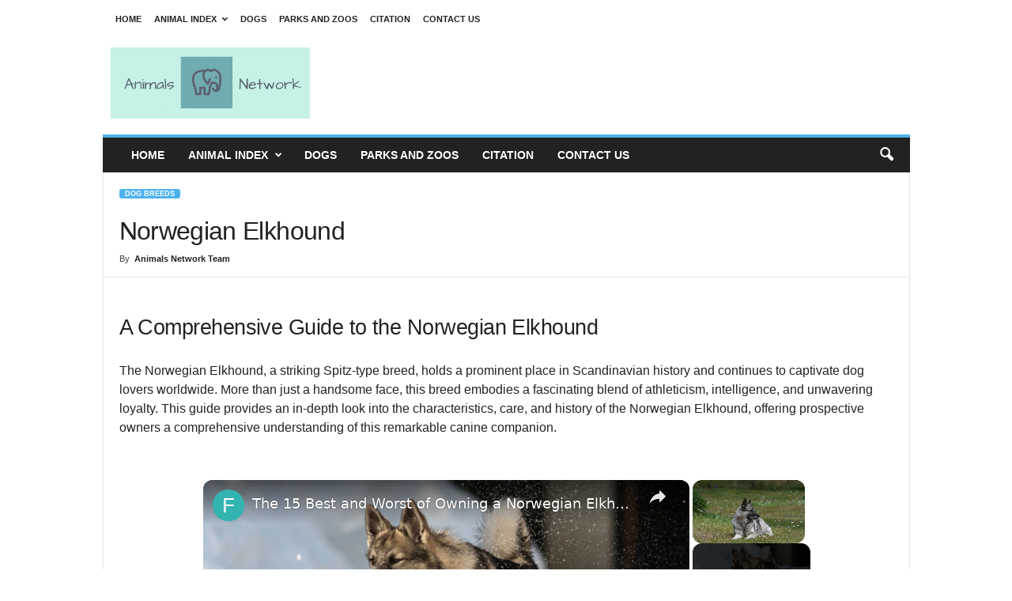

--- FILE ---
content_type: text/html; charset=utf-8
request_url: https://www.google.com/recaptcha/api2/aframe
body_size: 263
content:
<!DOCTYPE HTML><html><head><meta http-equiv="content-type" content="text/html; charset=UTF-8"></head><body><script nonce="0iKuQcg1UqMgSRympgWgrA">/** Anti-fraud and anti-abuse applications only. See google.com/recaptcha */ try{var clients={'sodar':'https://pagead2.googlesyndication.com/pagead/sodar?'};window.addEventListener("message",function(a){try{if(a.source===window.parent){var b=JSON.parse(a.data);var c=clients[b['id']];if(c){var d=document.createElement('img');d.src=c+b['params']+'&rc='+(localStorage.getItem("rc::a")?sessionStorage.getItem("rc::b"):"");window.document.body.appendChild(d);sessionStorage.setItem("rc::e",parseInt(sessionStorage.getItem("rc::e")||0)+1);localStorage.setItem("rc::h",'1769552053535');}}}catch(b){}});window.parent.postMessage("_grecaptcha_ready", "*");}catch(b){}</script></body></html>

--- FILE ---
content_type: text/vtt; charset=utf-8
request_url: https://video-meta.open.video/caption/oXSgkBnqsUzqExxF/07d70069066003e7b58e4d1f6921b0db_en-US.vtt
body_size: 3916
content:
WEBVTT

00:00.009 --> 00:06.039
German shepherds are an intelligent pack driven
energetic breed that first originated in Germany

00:06.039 --> 00:14.350
Back in the 18 hundreds, this breed became well known and well loved
for its ability to keep livestock safe while still having the strong

00:14.350 --> 00:22.760
desire to please and bond with their human. This combination made
them and still make them an ideal candidate for both a family and a

00:22.760 --> 00:30.860
working dog. Panda. German shepherds are no different and are not
prone to aggression any more than other varieties of shepherds

00:31.379 --> 00:35.880
Panda German shepherds are simply German
shepherds with a rare color pattern

00:36.430 --> 00:42.889
Let's start by addressing the most obvious regarding
these pups. Panda. German shepherds are freaking adorable

00:43.459 --> 00:52.669
Not that all varieties of German shepherd aren't beautiful, but there's something
particularly alluring about the white splotches painted over the panda Grein Shepherd's face

00:52.669 --> 01:01.430
and body. But as responsible dog owners, it's important to look beyond
a dog's coloring and dive into what you can expect of temperament

01:02.040 --> 01:08.970
genetic coloring. The first panda German shepherd was bred
in the early two thousands and was not done so on purpose

01:09.660 --> 01:17.190
The breeder had no intention of trying to reproduce for the purpose
of creating pups with white spots and there is no white shepherd in

01:17.190 --> 01:25.250
the panda's lineage. Confusing. Right. Well, it's going to get
even a little more confusing before we clear up some questions

01:25.900 --> 01:33.790
The panda coloring comes from a kit mutation. The kit gene
among other things is responsible for dictating pigmentation

01:34.379 --> 01:38.760
We're going to stay at surface scientists
and not get too deep into genetics

01:38.760 --> 01:44.489
But in a nutshell, their coloring is a
genetic mutation. It's also a dominant trait

01:44.599 --> 01:54.160
which means that if breeding a litter of puppies for the purpose of getting
panda coloring over half the litter will have that coloring temperament

01:54.510 --> 01:58.519
Again, I can't say there's much
cuter than a spotter German shepherd

01:59.139 --> 02:04.339
but let's talk about their personality
because that of course, is what really matters

02:04.910 --> 02:10.399
Panda shepherds are courageous and loyal with a
high level of intelligence and a lot of energy

02:10.399 --> 02:18.490
just like all German shepherds. Panda shepherds are affectionate and
loving and will make great pets to those who put in the time and training

02:19.029 --> 02:26.250
problems related to panda shepherds. The problems that can occur
in German shepherds with panda coloring are due to breeding

02:26.880 --> 02:33.389
When you're breeding a dog for coloring alone, you have the
chance of ignoring genetic issues with their personality

02:33.529 --> 02:39.410
For example, if a person had a panda colored shepherd
and wants the entire litter to have that coloring

02:39.490 --> 02:43.190
then they'd need to select a
counterpart who is also panda colored

02:43.729 --> 02:49.110
But that means when selecting the breeder is focused
on the coloring instead of the characteristics

02:49.720 --> 02:56.669
If one of those dogs is nervy naturally aggressive or
suffers other health issues and is bred strictly for coloring

02:56.779 --> 03:03.440
then the breeder might overlook that for the purpose of breeding and
you could get puppies who don't have the kind of stability and train

03:03.440 --> 03:10.949
ability, the German Shepherd dog is known for. So how can you make
sure you're getting a dog that should have all the qualities of

03:10.949 --> 03:17.399
a well bred shepherd when looking for panda shepherds,
make sure you're focusing on the temperament of the dog

03:17.399 --> 03:22.470
And not just the coloring, ask questions
about the parents and their personalities

03:22.470 --> 03:28.720
ask to see genetic testing to rule out diseases that
shepherds are prone to and as hard as it may be

03:28.720 --> 03:32.360
Look beyond those adorable white
spots to the health of the pup


--- FILE ---
content_type: text/vtt; charset=utf-8
request_url: https://video-meta.open.video/caption/RQKELXFdwg0b/65915003329884cfa3160e1de3d90446_en-US.vtt
body_size: 3519
content:
WEBVTT

00:00.000 --> 00:04.159
Are you thinking about adding a loyal
and versatile dog to your family

00:04.159 --> 00:10.239
Let's explore the Dutch Shepherd, a breed known
for its agility, intelligence, and distinct

00:10.239 --> 00:15.520
appearance, and find out what makes them
unique, especially in terms of their health

00:16.399 --> 00:20.959
The Dutch Shepherd, or Hollandse Herder,
is often mistaken for its cousins

00:20.959 --> 00:26.719
the German and Belgian Shepherds. However, this
breed is distinguished by its brindle coat

00:26.719 --> 00:32.799
which can be wire-haired, long, or short-haired.
Originally bred as a farm dog in the Netherlands

00:32.799 --> 00:36.880
these dogs are excellent family
pets and also excel in police work

00:36.880 --> 00:42.000
search and rescue, and various competitions.
Despite being a relatively healthy breed

00:42.000 --> 00:47.439
Dutch Shepherds, like all dogs, can encounter
certain health issues. Today, we'll focus on

00:47.439 --> 00:51.680
common health problems this breed may face,
their symptoms, and preventive measures

00:52.479 --> 00:58.000
Fleas and ticks are common nuisances. Signs of
flea infestation include excessive scratching

00:58.000 --> 01:04.160
hot spots, and flea dirt. Preventive measures
include regular checks, flea collars, topical

01:04.160 --> 01:09.760
treatments, and oral medications. Remember, fleas
can also lead to tapeworms and other health issues

01:10.559 --> 01:16.160
Dutch Shepherds can be affected by roundworms,
whipworms, hookworms, and tapeworms. Symptoms

01:16.160 --> 01:22.400
often include rubbing their bottom on the floor
due to irritation. Regular vet checkups and fecal

01:22.400 --> 01:26.879
samples are crucial for early detection and
treatment. Ear infections can be caused by

01:26.879 --> 01:34.080
bacteria, yeast, or ear mites, particularly in
dogs with floppy ears. Symptoms include odor

01:34.080 --> 01:38.959
head shaking, and balance issues. Prompt
treatment by a vet is necessary to prevent

01:38.959 --> 01:44.080
complications like hearing loss. Diarrhea
and vomiting are common but can indicate

01:44.080 --> 01:49.760
serious health problems if persistent. Causes
range from dietary indiscretions to infections

01:49.760 --> 01:56.639
like parvovirus. Monitoring and quick veterinary
intervention are key to managing these symptoms

01:57.199 --> 02:02.160
Dutch Shepherds can be prone to hip and elbow
dysplasia, conditions that are often genetic

02:02.160 --> 02:08.720
and result in joint problems. Symptoms include
difficulty in movement and pain. Regular

02:08.720 --> 02:14.559
screenings by breeders and x-rays can help in
early diagnosis and management. This breed has a

02:14.559 --> 02:20.559
known sensitivity to anesthesia. Discuss this with
your vet before any surgical procedure to adjust

02:20.559 --> 02:26.720
dosages appropriately. Hypothyroidism is another
concern, where the thyroid gland doesn't produce

02:26.720 --> 02:33.679
enough hormones, affecting metabolism. Symptoms
include lethargy and weight gain managed by daily

02:33.679 --> 02:39.919
medication. While Dutch Shepherds are generally
robust, being aware of these common health issues

02:39.919 --> 02:46.320
and preventive measures can help you provide a
healthy life for your pet. Regular vet visits

02:46.320 --> 02:52.000
proper grooming, and attentive care are essential.
Whether you're buying from a breeder or adopting

02:52.000 --> 02:56.800
from a rescue, ensuring your Dutch Shepherd
is healthy and well cared for will lead to a

02:56.800 --> 03:02.000
rewarding companionship. Considering a Dutch
Shepherd as your next furry family member

03:02.720 --> 03:07.759
They're not just beautiful and intelligent,
but with the right care, they can be a healthy

03:07.759 --> 03:16.240
and joyful addition to your home. Remember, a
well-informed owner is a Dutch Shepherd's best friend


--- FILE ---
content_type: text/vtt; charset=utf-8
request_url: https://video-meta.open.video/caption/ma2Kf9Mj6EMJ/e67d7cac31be88efb6c0f37f2c4b5379_en-US.vtt
body_size: 4482
content:
WEBVTT

00:00.000 --> 00:04.800
German Shepherds are a highly active and
intelligent breed known for their versatility

00:04.800 --> 00:09.600
in roles ranging from family pets to
working dogs in police and military forces

00:10.479 --> 00:16.319
Due to their robust size, high energy levels,
and unique health needs, providing them with a

00:16.319 --> 00:20.879
balanced and nutritious diet is crucial
for their overall well-being and longevity

00:21.760 --> 00:29.040
Importance of a Balanced Diet A balanced diet ensures that
German Shepherds receive the necessary nutrients to support

00:29.040 --> 00:40.479
their muscle development, bone health, immune system, and coat condition. Just
like humans, dogs require a mix of proteins, carbohydrates, fats, vitamins

00:40.479 --> 00:46.959
and minerals to thrive. However, their dietary
requirements are specific to their species

00:46.959 --> 00:53.840
and understanding these needs helps in selecting
the right food. Factors Influencing Diet Choices

00:53.840 --> 00:58.560
Several factors should be considered when
determining what a German Shepherd should eat

00:58.560 --> 01:08.879
age. Nutritional needs vary significantly between puppies, adults, and
senior dogs. Puppies require more protein and fat to support growth

01:08.879 --> 01:16.639
while older dogs may need fewer calories to prevent
weight gain. Activity Level Active German Shepherds

01:16.639 --> 01:22.559
especially those involved in sports, training,
or work, require more calories and specific

01:22.559 --> 01:33.680
nutrients to sustain their energy levels and physical health. Health Conditions
Certain health issues, such as hip dysplasia, allergies, or digestive problems

01:33.680 --> 01:46.160
may necessitate special dietary adjustments. Consulting with a veterinarian for
personalized dietary advice is crucial in these cases. Types of Food for German Shepherds

01:46.160 --> 01:50.720
There are various options available when
it comes to feeding German Shepherds

01:50.720 --> 02:01.680
Protein Meat Chicken, beef, lamb, and turkey are good protein
sources. Fish Salmon and tuna can be included occasionally

02:01.680 --> 02:08.800
Ensure fish is cooked to avoid parasites. Eggs Cooked
eggs are a great source of protein and vitamins

02:09.679 --> 02:15.520
Carbohydrates Grains Rice, oats, and
barley can be included in their diet

02:16.399 --> 02:23.839
Vegetables Sweet potatoes, carrots, peas,
and green beans are good choices. Fats

02:23.839 --> 02:32.000
Animal fats Fat from meats can be part of their
diet. Fish oil Rich in omega-3 fatty acids

02:32.000 --> 02:40.720
beneficial for skin and coat health. Flaxseed oil
Another good source of omega-3. Vitamins and minerals

02:40.720 --> 02:45.919
Ensure the diet includes essential vitamins and
minerals through balanced commercial foods or

02:45.919 --> 02:55.199
supplements recommended by a vet. Commercial dog food Many high-quality
commercial dog foods are formulated to meet the nutritional needs of

02:55.199 --> 03:01.600
large breeds like German Shepherds. These
include both dry kibble and wet canned food

03:01.600 --> 03:09.039
Homemade meals Some owners prefer preparing homemade meals
for their dogs to ensure the quality and source of ingredients

03:09.919 --> 03:15.279
It's important to follow recipes that provide
balanced nutrition and consult a vet to avoid

03:15.279 --> 03:28.720
deficiencies. Raw diets Also known as BARF, Biologically Appropriate Raw Food, raw
diets consist of raw meat, bones, and vegetables. While some believe this mimics

03:28.720 --> 03:34.399
the natural diet of dogs, it's essential to
manage risks such as bacterial contamination

03:34.399 --> 03:43.679
and nutritional imbalance. Foods to avoid Chocolate
Toxic to dogs Grapes and raisins Can cause kidney failure

03:44.160 --> 03:51.279
Onions and garlic Harmful to dogs' red blood
cells Alcohol and caffeine Toxic to dogs

03:51.839 --> 03:58.399
Fatty foods Can lead to pancreatitis
Bones Cooked bones can splinter and cause

03:58.399 --> 04:06.720
internal injuries. Customizing the diet Given the individual differences
among German Shepherds, their diet should be tailored to their

04:06.720 --> 04:18.399
specific needs. This includes adjusting portion sizes, selecting appropriate food
types, and including supplements if necessary. Regular monitoring of their weight

04:18.399 --> 04:23.279
coat condition, and overall health can
help in making informed dietary choices

04:24.239 --> 04:29.040
By understanding and catering to the
unique dietary needs of German Shepherds

04:29.040 --> 04:33.839
owners can ensure their beloved pets lead
healthy, active, and fulfilling lives

04:34.720 --> 04:40.079
Whether opting for commercial dog food,
homemade meals, or a combination of both

04:40.079 --> 04:44.160
the key is to provide a diet that supports
their physical and mental well-being


--- FILE ---
content_type: text/vtt; charset=utf-8
request_url: https://video-meta.open.video/caption/Ox5WX5-t_lmP/06bbdfb4dcf75f5bd26b4a7e6d7f620c_en-US.vtt
body_size: 5022
content:
WEBVTT

00:00.000 --> 00:08.279
When it comes to feeding a German Shepherd puppy, choosing the right
diet is crucial for their growth, development, and overall health

00:08.279 --> 00:14.739
German Shepherds are a large and active breed
known for their intelligence, strength, and energy

00:14.739 --> 00:20.500
These traits necessitate a diet that supports
their physical and cognitive development

00:20.500 --> 00:25.239
Pet owners often face the choice
between grain-free and regular dog food

00:25.239 --> 00:34.380
and this decision can be influenced by various factors, including
nutritional benefits, potential health risks, and cost considerations

00:34.380 --> 00:46.639
Key Factors to Consider Nutritional Requirements Protein Needs German Shepherd puppies
require a diet high in protein to support muscle development and overall growth

00:46.639 --> 01:00.680
Quality protein sources are essential for their active lifestyle. Caloric Intake Being a large and
energetic breed, German Shepherds need sufficient calories to fuel their daily activities and growth spurts

01:00.680 --> 01:11.279
Joint Health Large breeds are prone to joint issues, so their diet should
include nutrients like glucosamine and chondroitin to support healthy joints

01:11.279 --> 01:22.919
Digestive Health German Shepherds can be prone to digestive issues, making it
important to choose food that is easy to digest and includes probiotics or prebiotics

01:22.919 --> 01:34.819
Dietary Sensitivities and Allergies Some puppies might develop food allergies
or sensitivities, commonly to ingredients like grains, wheat, corn, soy

01:34.819 --> 01:41.220
Identifying and managing these sensitivities
early can prevent discomfort and health problems

01:41.220 --> 01:49.360
Health Concerns Recent studies and reports have raised
concerns about certain diets, particularly grain-free options

01:49.360 --> 01:59.580
potentially being linked to health issues such as dilated cardiomyopathy,
DCM. Understanding these risks is crucial for making an informed choice

01:59.580 --> 02:12.360
Cost and Availability The cost of dog food can vary significantly. Grain-free options
tend to be more expensive than regular dog food, impacting long-term affordability

02:12.360 --> 02:21.100
Comparison Overview Grain-free Dog Food Grain-free dog
food excludes common grains like wheat, corn, and soy

02:21.100 --> 02:31.559
substituting them with alternative carbohydrate sources like potatoes,
sweet potatoes, legumes, and other vegetables and fruits. Benefits

02:31.559 --> 02:40.460
Allergy management Helps in managing and preventing allergic
reactions in dogs sensitive to grains. Digestibility

02:40.460 --> 02:53.460
Often easier to digest for dogs with sensitive stomachs. Protein Content Typically has a
higher protein content which is beneficial for muscle development and energy. Drawbacks

02:53.460 --> 03:00.360
Nutritional Balance May lack certain
nutrients if not well formulated. Health Risks

03:00.360 --> 03:07.960
Potential links to heart issues like DCM cost.
Generally more expensive than grain-inclusive diets

03:07.960 --> 03:14.399
Regular Dog Food Regular dog food includes
grains as part of its carbohydrate sources

03:14.399 --> 03:20.399
These grains can provide energy and other
nutrients beneficial to dogs. Benefits

03:20.399 --> 03:31.199
Balanced Nutrition Usually formulated to meet the nutritional guidelines
of pet food regulatory bodies, ensuring a balanced diet. Cost-effective

03:31.199 --> 03:41.179
Typically more affordable and widely available. Energy Source
Grains can be a good source of energy for active puppies. Drawbacks

03:41.179 --> 03:48.139
Allergenic Potential Some dogs may develop
allergies to certain grains. Weight Gain

03:48.139 --> 03:56.800
Higher carbohydrate content can contribute to weight gain if not
monitored. Specific Considerations for German Shepherd Puppies

03:56.800 --> 04:05.399
High Energy Needs German shepherds are active and need a diet
rich in proteins and fats to support growth and energy levels

04:05.399 --> 04:15.339
Joint Health Large breed puppies, like German Shepherds, need nutrients
that support joint health, such as glucosamine and chondroitin

04:15.339 --> 04:26.760
Digestive Health German Shepherds can be prone to digestive issues, so
easily digestible food with probiotics may be beneficial. Recommendations

04:26.760 --> 04:38.359
Consult a Veterinarian Before making any changes to your puppy's diet, consult your
veterinarian to address any specific health concerns and get personalized recommendations

04:38.359 --> 04:52.660
Look for high-quality ingredients. Whether grain-free or regular, choose foods with high-quality
protein sources, like chicken, beef, or fish, healthy fats, and a good balance of vitamins and minerals

04:52.660 --> 05:06.339
Monitor Your Puppy's Response Pay attention to how your puppy responds to their food, watching
for signs of allergies, digestive issues, or any changes in behavior or energy levels. Conclusion

05:06.339 --> 05:14.899
Both grain-free and regular dog foods can be suitable for a German
Shepherd puppy, depending on individual needs and health status

05:14.899 --> 05:21.000
A balanced, high-quality diet that meets the
puppy's nutritional requirements is crucial

05:21.000 --> 05:28.000
Consulting with a veterinarian and observing your puppy's
health and development will guide you in making the best choice


--- FILE ---
content_type: text/vtt; charset=utf-8
request_url: https://video-meta.open.video/caption/RQKELXFdwg0b/65915003329884cfa3160e1de3d90446_en-US.vtt
body_size: 3500
content:
WEBVTT

00:00.000 --> 00:04.159
Are you thinking about adding a loyal
and versatile dog to your family

00:04.159 --> 00:10.239
Let's explore the Dutch Shepherd, a breed known
for its agility, intelligence, and distinct

00:10.239 --> 00:15.520
appearance, and find out what makes them
unique, especially in terms of their health

00:16.399 --> 00:20.959
The Dutch Shepherd, or Hollandse Herder,
is often mistaken for its cousins

00:20.959 --> 00:26.719
the German and Belgian Shepherds. However, this
breed is distinguished by its brindle coat

00:26.719 --> 00:32.799
which can be wire-haired, long, or short-haired.
Originally bred as a farm dog in the Netherlands

00:32.799 --> 00:36.880
these dogs are excellent family
pets and also excel in police work

00:36.880 --> 00:42.000
search and rescue, and various competitions.
Despite being a relatively healthy breed

00:42.000 --> 00:47.439
Dutch Shepherds, like all dogs, can encounter
certain health issues. Today, we'll focus on

00:47.439 --> 00:51.680
common health problems this breed may face,
their symptoms, and preventive measures

00:52.479 --> 00:58.000
Fleas and ticks are common nuisances. Signs of
flea infestation include excessive scratching

00:58.000 --> 01:04.160
hot spots, and flea dirt. Preventive measures
include regular checks, flea collars, topical

01:04.160 --> 01:09.760
treatments, and oral medications. Remember, fleas
can also lead to tapeworms and other health issues

01:10.559 --> 01:16.160
Dutch Shepherds can be affected by roundworms,
whipworms, hookworms, and tapeworms. Symptoms

01:16.160 --> 01:22.400
often include rubbing their bottom on the floor
due to irritation. Regular vet checkups and fecal

01:22.400 --> 01:26.879
samples are crucial for early detection and
treatment. Ear infections can be caused by

01:26.879 --> 01:34.080
bacteria, yeast, or ear mites, particularly in
dogs with floppy ears. Symptoms include odor

01:34.080 --> 01:38.959
head shaking, and balance issues. Prompt
treatment by a vet is necessary to prevent

01:38.959 --> 01:44.080
complications like hearing loss. Diarrhea
and vomiting are common but can indicate

01:44.080 --> 01:49.760
serious health problems if persistent. Causes
range from dietary indiscretions to infections

01:49.760 --> 01:56.639
like parvovirus. Monitoring and quick veterinary
intervention are key to managing these symptoms

01:57.199 --> 02:02.160
Dutch Shepherds can be prone to hip and elbow
dysplasia, conditions that are often genetic

02:02.160 --> 02:08.720
and result in joint problems. Symptoms include
difficulty in movement and pain. Regular

02:08.720 --> 02:14.559
screenings by breeders and x-rays can help in
early diagnosis and management. This breed has a

02:14.559 --> 02:20.559
known sensitivity to anesthesia. Discuss this with
your vet before any surgical procedure to adjust

02:20.559 --> 02:26.720
dosages appropriately. Hypothyroidism is another
concern, where the thyroid gland doesn't produce

02:26.720 --> 02:33.679
enough hormones, affecting metabolism. Symptoms
include lethargy and weight gain managed by daily

02:33.679 --> 02:39.919
medication. While Dutch Shepherds are generally
robust, being aware of these common health issues

02:39.919 --> 02:46.320
and preventive measures can help you provide a
healthy life for your pet. Regular vet visits

02:46.320 --> 02:52.000
proper grooming, and attentive care are essential.
Whether you're buying from a breeder or adopting

02:52.000 --> 02:56.800
from a rescue, ensuring your Dutch Shepherd
is healthy and well cared for will lead to a

02:56.800 --> 03:02.000
rewarding companionship. Considering a Dutch
Shepherd as your next furry family member

03:02.720 --> 03:07.759
They're not just beautiful and intelligent,
but with the right care, they can be a healthy

03:07.759 --> 03:16.240
and joyful addition to your home. Remember, a
well-informed owner is a Dutch Shepherd's best friend


--- FILE ---
content_type: text/vtt; charset=utf-8
request_url: https://video-meta.open.video/caption/Ox5WX5-t_lmP/06bbdfb4dcf75f5bd26b4a7e6d7f620c_en-US.vtt
body_size: 5020
content:
WEBVTT

00:00.000 --> 00:08.279
When it comes to feeding a German Shepherd puppy, choosing the right
diet is crucial for their growth, development, and overall health

00:08.279 --> 00:14.739
German Shepherds are a large and active breed
known for their intelligence, strength, and energy

00:14.739 --> 00:20.500
These traits necessitate a diet that supports
their physical and cognitive development

00:20.500 --> 00:25.239
Pet owners often face the choice
between grain-free and regular dog food

00:25.239 --> 00:34.380
and this decision can be influenced by various factors, including
nutritional benefits, potential health risks, and cost considerations

00:34.380 --> 00:46.639
Key Factors to Consider Nutritional Requirements Protein Needs German Shepherd puppies
require a diet high in protein to support muscle development and overall growth

00:46.639 --> 01:00.680
Quality protein sources are essential for their active lifestyle. Caloric Intake Being a large and
energetic breed, German Shepherds need sufficient calories to fuel their daily activities and growth spurts

01:00.680 --> 01:11.279
Joint Health Large breeds are prone to joint issues, so their diet should
include nutrients like glucosamine and chondroitin to support healthy joints

01:11.279 --> 01:22.919
Digestive Health German Shepherds can be prone to digestive issues, making it
important to choose food that is easy to digest and includes probiotics or prebiotics

01:22.919 --> 01:34.819
Dietary Sensitivities and Allergies Some puppies might develop food allergies
or sensitivities, commonly to ingredients like grains, wheat, corn, soy

01:34.819 --> 01:41.220
Identifying and managing these sensitivities
early can prevent discomfort and health problems

01:41.220 --> 01:49.360
Health Concerns Recent studies and reports have raised
concerns about certain diets, particularly grain-free options

01:49.360 --> 01:59.580
potentially being linked to health issues such as dilated cardiomyopathy,
DCM. Understanding these risks is crucial for making an informed choice

01:59.580 --> 02:12.360
Cost and Availability The cost of dog food can vary significantly. Grain-free options
tend to be more expensive than regular dog food, impacting long-term affordability

02:12.360 --> 02:21.100
Comparison Overview Grain-free Dog Food Grain-free dog
food excludes common grains like wheat, corn, and soy

02:21.100 --> 02:31.559
substituting them with alternative carbohydrate sources like potatoes,
sweet potatoes, legumes, and other vegetables and fruits. Benefits

02:31.559 --> 02:40.460
Allergy management Helps in managing and preventing allergic
reactions in dogs sensitive to grains. Digestibility

02:40.460 --> 02:53.460
Often easier to digest for dogs with sensitive stomachs. Protein Content Typically has a
higher protein content which is beneficial for muscle development and energy. Drawbacks

02:53.460 --> 03:00.360
Nutritional Balance May lack certain
nutrients if not well formulated. Health Risks

03:00.360 --> 03:07.960
Potential links to heart issues like DCM cost.
Generally more expensive than grain-inclusive diets

03:07.960 --> 03:14.399
Regular Dog Food Regular dog food includes
grains as part of its carbohydrate sources

03:14.399 --> 03:20.399
These grains can provide energy and other
nutrients beneficial to dogs. Benefits

03:20.399 --> 03:31.199
Balanced Nutrition Usually formulated to meet the nutritional guidelines
of pet food regulatory bodies, ensuring a balanced diet. Cost-effective

03:31.199 --> 03:41.179
Typically more affordable and widely available. Energy Source
Grains can be a good source of energy for active puppies. Drawbacks

03:41.179 --> 03:48.139
Allergenic Potential Some dogs may develop
allergies to certain grains. Weight Gain

03:48.139 --> 03:56.800
Higher carbohydrate content can contribute to weight gain if not
monitored. Specific Considerations for German Shepherd Puppies

03:56.800 --> 04:05.399
High Energy Needs German shepherds are active and need a diet
rich in proteins and fats to support growth and energy levels

04:05.399 --> 04:15.339
Joint Health Large breed puppies, like German Shepherds, need nutrients
that support joint health, such as glucosamine and chondroitin

04:15.339 --> 04:26.760
Digestive Health German Shepherds can be prone to digestive issues, so
easily digestible food with probiotics may be beneficial. Recommendations

04:26.760 --> 04:38.359
Consult a Veterinarian Before making any changes to your puppy's diet, consult your
veterinarian to address any specific health concerns and get personalized recommendations

04:38.359 --> 04:52.660
Look for high-quality ingredients. Whether grain-free or regular, choose foods with high-quality
protein sources, like chicken, beef, or fish, healthy fats, and a good balance of vitamins and minerals

04:52.660 --> 05:06.339
Monitor Your Puppy's Response Pay attention to how your puppy responds to their food, watching
for signs of allergies, digestive issues, or any changes in behavior or energy levels. Conclusion

05:06.339 --> 05:14.899
Both grain-free and regular dog foods can be suitable for a German
Shepherd puppy, depending on individual needs and health status

05:14.899 --> 05:21.000
A balanced, high-quality diet that meets the
puppy's nutritional requirements is crucial

05:21.000 --> 05:28.000
Consulting with a veterinarian and observing your puppy's
health and development will guide you in making the best choice


--- FILE ---
content_type: text/vtt; charset=utf-8
request_url: https://video-meta.open.video/caption/oXSgkBnqsUzqExxF/07d70069066003e7b58e4d1f6921b0db_en-US.vtt
body_size: 3783
content:
WEBVTT

00:00.009 --> 00:06.039
German shepherds are an intelligent pack driven
energetic breed that first originated in Germany

00:06.039 --> 00:14.350
Back in the 18 hundreds, this breed became well known and well loved
for its ability to keep livestock safe while still having the strong

00:14.350 --> 00:22.760
desire to please and bond with their human. This combination made
them and still make them an ideal candidate for both a family and a

00:22.760 --> 00:30.860
working dog. Panda. German shepherds are no different and are not
prone to aggression any more than other varieties of shepherds

00:31.379 --> 00:35.880
Panda German shepherds are simply German
shepherds with a rare color pattern

00:36.430 --> 00:42.889
Let's start by addressing the most obvious regarding
these pups. Panda. German shepherds are freaking adorable

00:43.459 --> 00:52.669
Not that all varieties of German shepherd aren't beautiful, but there's something
particularly alluring about the white splotches painted over the panda Grein Shepherd's face

00:52.669 --> 01:01.430
and body. But as responsible dog owners, it's important to look beyond
a dog's coloring and dive into what you can expect of temperament

01:02.040 --> 01:08.970
genetic coloring. The first panda German shepherd was bred
in the early two thousands and was not done so on purpose

01:09.660 --> 01:17.190
The breeder had no intention of trying to reproduce for the purpose
of creating pups with white spots and there is no white shepherd in

01:17.190 --> 01:25.250
the panda's lineage. Confusing. Right. Well, it's going to get
even a little more confusing before we clear up some questions

01:25.900 --> 01:33.790
The panda coloring comes from a kit mutation. The kit gene
among other things is responsible for dictating pigmentation

01:34.379 --> 01:38.760
We're going to stay at surface scientists
and not get too deep into genetics

01:38.760 --> 01:44.489
But in a nutshell, their coloring is a
genetic mutation. It's also a dominant trait

01:44.599 --> 01:54.160
which means that if breeding a litter of puppies for the purpose of getting
panda coloring over half the litter will have that coloring temperament

01:54.510 --> 01:58.519
Again, I can't say there's much
cuter than a spotter German shepherd

01:59.139 --> 02:04.339
but let's talk about their personality
because that of course, is what really matters

02:04.910 --> 02:10.399
Panda shepherds are courageous and loyal with a
high level of intelligence and a lot of energy

02:10.399 --> 02:18.490
just like all German shepherds. Panda shepherds are affectionate and
loving and will make great pets to those who put in the time and training

02:19.029 --> 02:26.250
problems related to panda shepherds. The problems that can occur
in German shepherds with panda coloring are due to breeding

02:26.880 --> 02:33.389
When you're breeding a dog for coloring alone, you have the
chance of ignoring genetic issues with their personality

02:33.529 --> 02:39.410
For example, if a person had a panda colored shepherd
and wants the entire litter to have that coloring

02:39.490 --> 02:43.190
then they'd need to select a
counterpart who is also panda colored

02:43.729 --> 02:49.110
But that means when selecting the breeder is focused
on the coloring instead of the characteristics

02:49.720 --> 02:56.669
If one of those dogs is nervy naturally aggressive or
suffers other health issues and is bred strictly for coloring

02:56.779 --> 03:03.440
then the breeder might overlook that for the purpose of breeding and
you could get puppies who don't have the kind of stability and train

03:03.440 --> 03:10.949
ability, the German Shepherd dog is known for. So how can you make
sure you're getting a dog that should have all the qualities of

03:10.949 --> 03:17.399
a well bred shepherd when looking for panda shepherds,
make sure you're focusing on the temperament of the dog

03:17.399 --> 03:22.470
And not just the coloring, ask questions
about the parents and their personalities

03:22.470 --> 03:28.720
ask to see genetic testing to rule out diseases that
shepherds are prone to and as hard as it may be

03:28.720 --> 03:32.360
Look beyond those adorable white
spots to the health of the pup


--- FILE ---
content_type: text/vtt; charset=utf-8
request_url: https://video-meta.open.video/caption/M1BeluKjJ5fP/2695dffb65d02783cfdfc7d2172adbc5_en-US.vtt
body_size: 10141
content:
WEBVTT

00:00.220 --> 00:03.100
There's no love like a dog's love

00:03.100 --> 00:08.280
No matter how badly we behave or how much we
don't deserve it, our dogs show us selfless

00:08.280 --> 00:15.240
devotion on a level that humans are incapable of.
So it seems unfair that their lives are so short

00:15.240 --> 00:20.360
Although there is nothing we can do to change
the ratio of dog to human years, we can change

00:20.360 --> 00:27.600
our focus from living long to living large.
From quantity of life to quality of life

00:27.600 --> 00:32.420
doing everything to make sure our dogs
are as healthy as they can possibly be

00:32.420 --> 00:37.140
But some dogs are naturally healthier than
others, including the following picks for

00:37.140 --> 00:55.680
our Top 10 Healthiest Small Dog Breeds. 10

00:55.680 --> 01:04.920
To put it mildly, the Border Terrier can be a handful. It is a Terrier
after all, which means it's energetic, courageous, determined and when

01:04.920 --> 01:13.260
bored can make some serious mischief. So it's a good thing
it's also a sturdy breed that is typically healthy overall

01:13.260 --> 01:17.540
Border Terriers need to be entertained or
they will make their own entertainment

01:17.540 --> 01:24.980
And it will likely be at your expense or theirs. Borders can be very
destructive and seriously injure themselves unless unsupervised

01:24.980 --> 01:30.540
They are also prone to obesity, so they need
at least half an hour of exercise each day

01:30.540 --> 01:37.300
to stay physically and mentally fit, and to
reach their average lifespan of 12 to 15 years

01:37.300 --> 01:45.980
Borders are also notorious escape artists. They were bred that way. If your
pal gets a whiff of a small animal or is left alone in the yard long enough to

01:45.980 --> 01:52.460
become bored, it will burrow under the fence or
climb over it in hot pursuit of prey or adventure

01:52.460 --> 01:57.760
It is imperative that your dog be surrounded
by a sturdy fence that has set several feet

01:57.760 --> 02:08.960
into the ground to keep your
furry friend out of harm's way. 9

02:08.960 --> 02:14.420
The Affenpenser, or Monkey Terrier, is not a
true terrier, but is descended from the Brussels

02:14.420 --> 02:19.920
Griffin and Miniature Schnauzer—two robust
breeds that deserve to be on this list, but

02:19.920 --> 02:27.100
there was only room for 10. Athens that are well cared
for can live an average of 12 to 14 years or more

02:27.100 --> 02:42.564
They are considered high and require regular exercise including at least one 30 walk a day but two or
three 20 walks would be ideal Like terriers Affins love to dig and have a strong prey drive for rodents

02:42.564 --> 02:50.984
So a well-built, deeply entrenched fence is a
necessity if your Affin will be playing outside. 8

02:50.984 --> 03:00.084
Although it is one of the two smallest Terrier
types, and the smallest of the working breeds

03:00.084 --> 03:05.244
The Norfolk Terrier is widely
recognized as a big dog in a small body

03:05.244 --> 03:10.704
It is playful and as cute as a button, but is
also fiery, independent and has a physical

03:10.704 --> 03:20.784
toughness that protects it from serious illnesses. A Terrier trademark. Remember,
as with all Terriers, it is important to protect the Norfolk from itself

03:20.784 --> 03:25.904
When in public, make sure to keep your pup
close to you to avoid accidents and injuries

03:25.904 --> 03:37.864
And make sure your fence is secured. 7. Pomeranian
When you look at a Pomeranian, several F

03:37.864 --> 03:48.544
words come to mind, including fox-like, fragile, and frou-frou. But there's
another word that begins with the letter F that is not so obvious. Fit

03:48.544 --> 03:53.944
The mind-body connection in dogs is perhaps
as strong as it is in humans, because like

03:53.944 --> 03:59.024
Like the other dogs on our list, the
Pomeranian is an active, feisty breed

03:59.024 --> 04:03.424
Its boldness and confidence are indicative
of a mental strength that apparently spills

04:03.424 --> 04:10.384
over to its physical durability. Poms need a moderate amount
of exercise to help them reach or go beyond their expected

04:10.384 --> 04:18.164
12 to 16 years of life. One or two 20-minute walks a day
and a game of fetch or a short session of free play are

04:18.164 --> 04:26.384
great ways to get your pup's blood
pumping and maintain its agility. 6

04:26.384 --> 04:40.604
It's easy to spoil a Havanese. It was first bred in the 1800s
to be a lively, social, cuddly companion for Cuban aristocrats

04:40.604 --> 04:44.784
This is a breed that loves to be close to
their owners, so much so that they've been

04:44.784 --> 04:51.964
labeled as Velcro dogs. As aristocrats, Havanese certainly
get more than their fair share of pampering and like

04:51.964 --> 05:03.044
to have their way—who doesn't?—but don't typically become self-absorbed or tyrannical.
Maybe all that attention and coddling is a reason many Havanese live long lives—13

05:03.044 --> 05:19.929
to 15 years—and have few health problems. Don be surprised if your pup needs a nap after a stroll or
playtime They are a companion breed so don expect them to have the energy and stamina of a terrier 5

05:19.929 --> 05:32.089
As a Scent Hound, the Beagle is ruled by its nose. And there aren't
enough hours in the day to follow the seemingly infinite number of

05:32.089 --> 05:40.649
trails it picks up. The breed is outgoing, inquisitive,
and quite frankly, just too doggone busy to be sick

05:40.649 --> 05:45.369
So it's no surprise that the little pup that
has to be in the middle of everything landed

05:45.369 --> 05:51.968
right in the middle of our list. Beagles
typically live an average of 12 to 15 years

05:51.968 --> 05:56.108
Most suffer very few health problems, and
the ones they are vulnerable to may affect

05:56.108 --> 06:03.628
their quality of life, but aren't usually life threatening. Your
Snoop Dogg should get at least an hour of exercise every day

06:03.628 --> 06:12.748
Two 30-minute walks or a combination of
walking and playing should do the trick. 4

06:12.748 --> 06:21.208
It's a good thing that the Manchester Terrier
is one of our top 10, because it's the rarest

06:21.208 --> 06:26.969
dog in the menagerie and the breed is
quite literally fighting for its life

06:26.969 --> 06:36.108
Good health is the difference between its extinction and survival.
Manchesters are a very tough breed, affected by few medical issues

06:36.108 --> 06:41.029
Glaucoma, heat rash, and von Wilbern's disease
are the most serious conditions your Manning

06:41.029 --> 06:49.268
will face in its 14 to 16 years. Though it resembles a small
Doberman, and its sleek frame suggests that it needs a great

06:49.268 --> 06:54.728
deal of exercise, your Manning would only need
two or three short walks a day to stay spelt

06:54.728 --> 06:59.308
Free play, fetch, and simple outings with
the family are social activities that will

06:59.308 --> 07:10.388
also stimulate your best friend
both physically and mentally. 3

07:10.388 --> 07:16.828
The Miniature Schnauzer is outgoing, intelligent,
loyal, strong-willed, and has a sweet stash

07:16.828 --> 07:23.089
and beard. And if those qualities aren't enough to
win you over, it's also one of our top 10 healthiest

07:23.089 --> 07:29.848
small dogs. Miniature Schnauzers typically live
12 to 15 years, but as with all the breeds on our

07:29.848 --> 07:39.288
list, it's not unusual for some to live longer. Your Mini Schnauzer needs
at least 30 minutes of daily exercise, depending on its energy level

07:39.288 --> 07:59.473
Most Minis do well with two walks a day or one walk in a session of high exercise Frisbee toss tug fetch
agility training and puzzle toys are fantastic ways for your favorite bearded boy or lady to work out 2

07:59.473 --> 08:08.013
What's beauty without health? No one knows the answer
to this question better than a Shih Tzu's human

08:08.013 --> 08:15.053
Shih Tzus are a cute, but robust breed. They
are not prone to serious diseases and disorders

08:15.053 --> 08:19.773
Most Shih Tzus live from 10 to 16
years with proper diet and exercise

08:19.773 --> 08:23.853
You should take your pup for two breaths,
30-minute walks a day, and supplement with

08:23.853 --> 08:31.813
free play and mental stimulation. For many small dogs, especially
ones that pull on their leash, like many of the Terriers

08:31.813 --> 08:39.653
on our list, tracheal collapse is a real concern. For that reason,
we recommend that you never attach their leash to their collar

08:39.653 --> 08:48.893
Instead, use a harness like the PetSafe EasyWalk Dog Harness. It not only
protects your small dog's tiny trachea from collapse, but curtails the pulling

08:48.893 --> 08:57.233
on the leash. I've been using one on my
little border terrier, Maisie, for years. 1

08:57.233 --> 09:06.613
At the top of our list is the world's smallest
breed, and arguably the world's feistiest

09:06.613 --> 09:15.113
dog, the Chihuahua. Words like robust, sturdy, and
strong are not typically used to describe the Chihuahua

09:15.113 --> 09:20.613
Words like tiny, fragile, and delicate are
more likely to be attributed to this breed

09:20.613 --> 09:29.793
that is considerably more feral than it looks. For a dog that is
often carried in a bag or under an arm, the Chihuahua breed as a whole

09:29.793 --> 09:38.593
experiences very few serious health problems. Chi-Chi's need 20 to
30 minutes of activity daily, which should include a walk, free play

09:38.593 --> 09:45.713
brain games. Since they get chilly easily, you should
forego walking outside on cold days and instead opt

09:45.713 --> 09:54.793
for an indoor activity or take a walk on a treadmill. At 12 to 20
years, Chihuahuas had the longest potential lifespan of any breed

09:54.793 --> 09:59.433
With proper care, this little dog with a big
personality will be hitching rides in your

09:59.433 --> 10:06.473
tote bag for a long, long time.
Hey, thanks for hanging with me

10:06.473 --> 10:10.153
You liked this video, so here are
a few more you're sure to enjoy

10:10.153 --> 10:16.273
If you're a subscriber, thank you. If not,
thank you too. But what are you waiting for

10:16.273 --> 10:21.033
Subscribe, you know you wanna.
And as always, catch you next time


--- FILE ---
content_type: text/vtt; charset=utf-8
request_url: https://video-meta.open.video/caption/fp9ML5JJJFys/f9bdd7d1c88f063320a8f054da92ca37_en-US.vtt
body_size: 5871
content:
WEBVTT

00:00.000 --> 00:05.400
Norwegian elkhounds are a unique and fascinating
breed of dog that have been around for centuries

00:06.040 --> 00:12.800
Originally bred in Norway for hunting large game, they
have since become popular family pets all around the world

00:13.320 --> 00:18.600
However, like any breed, Norwegian
elkhounds have their share of pros and cons

00:19.200 --> 00:25.600
In this video, we will explore 15 of the most
significant pros and cons of owning a Norwegian elkhound

00:26.200 --> 00:34.800
By examining both the positive and negative aspects of this breed, we hope to
provide a comprehensive understanding of what it's like to own a Norwegian elkhound

00:34.800 --> 00:47.800
and help potential owners make an informed decision. Loyal. Norwegian
elkhounds are extremely loyal to their owners and make excellent companions

00:49.000 --> 00:57.600
Alert. Norwegian elkhounds have excellent senses and are very alert.
They are great watchdogs and will let you know if anything is amiss

00:58.800 --> 01:06.200
Independent. Norwegian elkhounds are independent dogs and can
be left alone for longer periods of time than some other breeds

01:07.400 --> 01:12.600
Good with children. Norwegian elkhounds are great
with children and make excellent family pets

01:13.800 --> 01:20.800
Good with other pets. Norwegian elkhounds can get along well
with other pets, especially if they are socialized properly

01:21.800 --> 01:29.800
Great hunters. Norwegian elkhounds are excellent hunters and have
been used for centuries to hunt elk, bear, and other large game

01:30.800 --> 01:37.600
High energy. Norwegian elkhounds have high energy levels
and need regular exercise to stay healthy and happy

01:38.800 --> 01:44.200
Easy to train. Norwegian elkhounds are
intelligent dogs and are generally easy to train

01:45.200 --> 01:54.200
Good for outdoor activities. Norwegian elkhounds love outdoor activities
and are great companions for hiking, camping, and other outdoor activities

01:55.200 --> 02:00.200
Healthy. Norwegian elkhounds are generally a
healthy breed and have a long life expectancy

02:02.200 --> 02:08.199
Protective. Norwegian elkhounds are naturally protective
of their owners and will defend them if necessary

02:09.199 --> 02:16.200
Weather-resistant. Norwegian elkhounds have thick,
weather-resistant coats that make them well suited to cold climates

02:17.200 --> 02:30.200
Affectionate. Norwegian elkhounds are affectionate dogs that enjoy being around people. Low-maintenance grooming.
Norwegian elkhounds have a relatively low-maintenance grooming routine and only need to be brushed occasionally

02:31.200 --> 02:38.200
Versatile. Norwegian elkhounds can adapt to different living
environments, whether it be in a rural or urban setting

02:39.200 --> 02:48.200
Norwegian elkhound dog ponds. Shedding. Norwegian elkhounds are heavy
shedders and will require regular brushing to manage their shedding

02:49.200 --> 02:55.200
Stubbornness. Norwegian elkhounds can be stubborn
at times, which can make training a challenge

02:56.200 --> 03:02.200
Barking. Norwegian elkhounds can be vocal dogs
and may bark excessively if not properly trained

03:03.200 --> 03:09.200
High prey drive. Norwegian elkhounds have a high
prey drive and may be prone to chasing small animals

03:11.200 --> 03:19.200
Need for exercise. Norwegian elkhounds have high energy levels and require
plenty of exercise to prevent them from becoming bored and destructive

03:20.200 --> 03:28.200
Health issues. Norwegian elkhounds may be prone to certain health
issues, such as hip dysplasia and progressive retinal atrophy

03:29.200 --> 03:36.200
Strong-willed. Norwegian elkhounds are strong-willed dogs
and may be difficult to handle for inexperienced dog owners

03:37.200 --> 03:45.200
Grooming. While Norwegian elkhounds have a low-maintenance grooming routine,
their thick coats require regular maintenance to prevent matting and tangles

03:46.200 --> 03:54.200
Not apartment friendly. Norwegian elkhounds are not well suited for
apartment living as they require plenty of space to run and play

03:55.200 --> 04:02.200
Separation anxiety. Norwegian elkhounds can develop
separation anxiety if left alone for long periods of time

04:03.200 --> 04:10.200
Can be aggressive. Norwegian elkhounds can be aggressive
towards other dogs, especially those of the same sex

04:11.200 --> 04:19.200
Prone to weight gain. Norwegian elkhounds have a tendency to gain
weight, so their diet and exercise regimen must be closely monitored

04:20.200 --> 04:27.200
Sensitive to heat. Norwegian elkhounds are sensitive to heat
and may overheat if left in hot environments for too long

04:28.200 --> 04:35.200
Can be noisy. Norwegian elkhounds can be noisy, especially
if they are not trained to control their barking

04:36.200 --> 04:44.200
Strong prey drive. Norwegian elkhounds can be difficult to
control around other small animals, such as cats or rabbits

04:45.200 --> 04:52.200
In conclusion, the Norwegian elkhound is a wonderful breed with
many positive traits that make them great pets for the Weiss family

04:53.200 --> 05:05.200
They are loyal, alert, independent, and make excellent hunters. Norwegian elkhounds are good with
children and other pets, and they have a high energy level that makes them great for outdoor activities

05:06.200 --> 05:10.200
However, as with any breed, there
are also some drawbacks to consider

05:11.200 --> 05:16.200
They are heavy shedders, can be stubborn and
strong-willed, and may be prone to certain health issues

05:17.200 --> 05:23.200
Additionally, they require regular exercise and
grooming, and may not be well suited for apartment living

05:24.200 --> 05:32.200
It's important to carefully consider both the pros and cons of this breed
before making the decision to bring a Norwegian elkhound into your home

05:33.200 --> 05:40.200
Are you thinking about getting a Norwegian elkhound?
Let us know what you decide in the comments below

05:41.200 --> 05:46.200
And if you know someone who's thinking about getting
a Norwegian elkhound, please share this with them

05:47.200 --> 05:51.200
If you liked this video, don't forget
to like and subscribe to our channel

05:51.200 --> 05:56.200
Otherwise, have a great day! Thanks for watching


--- FILE ---
content_type: text/vtt; charset=utf-8
request_url: https://video-meta.open.video/caption/aH1wCX6bpnmZ/98cc9c4ec6e7a4752bc94f4ca9514b1c_en-US.vtt
body_size: 2698
content:
WEBVTT

00:00.000 --> 00:05.280
German Shepherds are a highly energetic
breed that needs plenty of exercise every day

00:06.160 --> 00:10.800
To fuel this energy they require food that's
going to power them through their whole day

00:11.760 --> 00:18.000
Beginning as puppies, German Shepherds need
proper nutrition not only for energy but for

00:18.000 --> 00:23.760
their active lifestyle. They need the right
type of food with the necessary vitamins

00:23.760 --> 00:30.240
minerals and nutrients for their specific
breed, weight and age. Puppies, adults and

00:30.240 --> 00:35.360
senior German Shepherds all have different
nutrient requirements and calorie intake is

00:35.360 --> 00:41.200
also individual. Not only will foods change
throughout your German Shepherd's lifetime

00:41.200 --> 00:47.440
but portions and caloric intake will vary.
Growing puppies that are active require more

00:47.440 --> 00:53.920
food and calories than senior dogs who are less
active and have a tendency to gain weight if they

00:53.920 --> 01:02.239
are fed too much. German Shepherd puppies will
need 1,600 to 2,000 calories while seniors need

01:02.239 --> 01:11.759
only 1,272 to 1,540 calories. Types of German
Shepherd puppy food when you pick your German

01:11.759 --> 01:18.400
Shepherd puppy. Up at the breeders at about 8 to
12 weeks old they will most likely give you some

01:18.400 --> 01:23.760
of the food your pup was being fed there along
with feeding instructions. It should have been

01:23.760 --> 01:29.920
high quality puppy food just right for their
needs. If you are happy with that food then you

01:29.920 --> 01:35.280
can continue feeding it. If you're not sure if
it's the best food for them speak with their

01:35.280 --> 01:41.440
veterinarian. If your pup is thriving on their
original food and you decide to stay with it

01:41.440 --> 01:46.640
when they are old enough for adult food choose
the same type or brand but the adult version

01:47.440 --> 01:53.679
After thinking about puppy food researching it or
speaking with your veterinarian if your decision

01:53.679 --> 02:00.080
is to switch foods change within the first few
weeks but do so gradually mixing the new food

02:00.080 --> 02:05.840
with the old and increasing the new food so that
between two and four weeks your pup is eating all

02:05.840 --> 02:13.520
new food. Changing foods gradually decreases the
chance of stomach upset. Below I have listed a few

02:13.520 --> 02:20.080
different types of food diets you may consider
feeding your puppy. Keep in mind that German

02:20.080 --> 02:26.480
Shepherd puppies grow quickly and can develop
health issues that can affect their jaws and bones

02:27.040 --> 02:32.640
These quick growing puppies are large breed dogs
and the German Shepherd is in this category

02:33.600 --> 02:38.880
Hip dysplasia which is a malformation of
the hips and is one such health problem

02:39.760 --> 02:46.559
Large breed dogs need specifically designed
diets that can prevent bone and joint problems

02:46.559 --> 02:51.519
Do consult your veterinarian to make sure
the diet you choose is right for your puppy


--- FILE ---
content_type: text/vtt; charset=utf-8
request_url: https://video-meta.open.video/caption/aH1wCX6bpnmZ/98cc9c4ec6e7a4752bc94f4ca9514b1c_en-US.vtt
body_size: 2692
content:
WEBVTT

00:00.000 --> 00:05.280
German Shepherds are a highly energetic
breed that needs plenty of exercise every day

00:06.160 --> 00:10.800
To fuel this energy they require food that's
going to power them through their whole day

00:11.760 --> 00:18.000
Beginning as puppies, German Shepherds need
proper nutrition not only for energy but for

00:18.000 --> 00:23.760
their active lifestyle. They need the right
type of food with the necessary vitamins

00:23.760 --> 00:30.240
minerals and nutrients for their specific
breed, weight and age. Puppies, adults and

00:30.240 --> 00:35.360
senior German Shepherds all have different
nutrient requirements and calorie intake is

00:35.360 --> 00:41.200
also individual. Not only will foods change
throughout your German Shepherd's lifetime

00:41.200 --> 00:47.440
but portions and caloric intake will vary.
Growing puppies that are active require more

00:47.440 --> 00:53.920
food and calories than senior dogs who are less
active and have a tendency to gain weight if they

00:53.920 --> 01:02.239
are fed too much. German Shepherd puppies will
need 1,600 to 2,000 calories while seniors need

01:02.239 --> 01:11.759
only 1,272 to 1,540 calories. Types of German
Shepherd puppy food when you pick your German

01:11.759 --> 01:18.400
Shepherd puppy. Up at the breeders at about 8 to
12 weeks old they will most likely give you some

01:18.400 --> 01:23.760
of the food your pup was being fed there along
with feeding instructions. It should have been

01:23.760 --> 01:29.920
high quality puppy food just right for their
needs. If you are happy with that food then you

01:29.920 --> 01:35.280
can continue feeding it. If you're not sure if
it's the best food for them speak with their

01:35.280 --> 01:41.440
veterinarian. If your pup is thriving on their
original food and you decide to stay with it

01:41.440 --> 01:46.640
when they are old enough for adult food choose
the same type or brand but the adult version

01:47.440 --> 01:53.679
After thinking about puppy food researching it or
speaking with your veterinarian if your decision

01:53.679 --> 02:00.080
is to switch foods change within the first few
weeks but do so gradually mixing the new food

02:00.080 --> 02:05.840
with the old and increasing the new food so that
between two and four weeks your pup is eating all

02:05.840 --> 02:13.520
new food. Changing foods gradually decreases the
chance of stomach upset. Below I have listed a few

02:13.520 --> 02:20.080
different types of food diets you may consider
feeding your puppy. Keep in mind that German

02:20.080 --> 02:26.480
Shepherd puppies grow quickly and can develop
health issues that can affect their jaws and bones

02:27.040 --> 02:32.640
These quick growing puppies are large breed dogs
and the German Shepherd is in this category

02:33.600 --> 02:38.880
Hip dysplasia which is a malformation of
the hips and is one such health problem

02:39.760 --> 02:46.559
Large breed dogs need specifically designed
diets that can prevent bone and joint problems

02:46.559 --> 02:51.519
Do consult your veterinarian to make sure
the diet you choose is right for your puppy


--- FILE ---
content_type: text/vtt; charset=utf-8
request_url: https://video-meta.open.video/caption/fp9ML5JJJFys/f9bdd7d1c88f063320a8f054da92ca37_en-US.vtt
body_size: 5876
content:
WEBVTT

00:00.000 --> 00:05.400
Norwegian elkhounds are a unique and fascinating
breed of dog that have been around for centuries

00:06.040 --> 00:12.800
Originally bred in Norway for hunting large game, they
have since become popular family pets all around the world

00:13.320 --> 00:18.600
However, like any breed, Norwegian
elkhounds have their share of pros and cons

00:19.200 --> 00:25.600
In this video, we will explore 15 of the most
significant pros and cons of owning a Norwegian elkhound

00:26.200 --> 00:34.800
By examining both the positive and negative aspects of this breed, we hope to
provide a comprehensive understanding of what it's like to own a Norwegian elkhound

00:34.800 --> 00:47.800
and help potential owners make an informed decision. Loyal. Norwegian
elkhounds are extremely loyal to their owners and make excellent companions

00:49.000 --> 00:57.600
Alert. Norwegian elkhounds have excellent senses and are very alert.
They are great watchdogs and will let you know if anything is amiss

00:58.800 --> 01:06.200
Independent. Norwegian elkhounds are independent dogs and can
be left alone for longer periods of time than some other breeds

01:07.400 --> 01:12.600
Good with children. Norwegian elkhounds are great
with children and make excellent family pets

01:13.800 --> 01:20.800
Good with other pets. Norwegian elkhounds can get along well
with other pets, especially if they are socialized properly

01:21.800 --> 01:29.800
Great hunters. Norwegian elkhounds are excellent hunters and have
been used for centuries to hunt elk, bear, and other large game

01:30.800 --> 01:37.600
High energy. Norwegian elkhounds have high energy levels
and need regular exercise to stay healthy and happy

01:38.800 --> 01:44.200
Easy to train. Norwegian elkhounds are
intelligent dogs and are generally easy to train

01:45.200 --> 01:54.200
Good for outdoor activities. Norwegian elkhounds love outdoor activities
and are great companions for hiking, camping, and other outdoor activities

01:55.200 --> 02:00.200
Healthy. Norwegian elkhounds are generally a
healthy breed and have a long life expectancy

02:02.200 --> 02:08.199
Protective. Norwegian elkhounds are naturally protective
of their owners and will defend them if necessary

02:09.199 --> 02:16.200
Weather-resistant. Norwegian elkhounds have thick,
weather-resistant coats that make them well suited to cold climates

02:17.200 --> 02:30.200
Affectionate. Norwegian elkhounds are affectionate dogs that enjoy being around people. Low-maintenance grooming.
Norwegian elkhounds have a relatively low-maintenance grooming routine and only need to be brushed occasionally

02:31.200 --> 02:38.200
Versatile. Norwegian elkhounds can adapt to different living
environments, whether it be in a rural or urban setting

02:39.200 --> 02:48.200
Norwegian elkhound dog ponds. Shedding. Norwegian elkhounds are heavy
shedders and will require regular brushing to manage their shedding

02:49.200 --> 02:55.200
Stubbornness. Norwegian elkhounds can be stubborn
at times, which can make training a challenge

02:56.200 --> 03:02.200
Barking. Norwegian elkhounds can be vocal dogs
and may bark excessively if not properly trained

03:03.200 --> 03:09.200
High prey drive. Norwegian elkhounds have a high
prey drive and may be prone to chasing small animals

03:11.200 --> 03:19.200
Need for exercise. Norwegian elkhounds have high energy levels and require
plenty of exercise to prevent them from becoming bored and destructive

03:20.200 --> 03:28.200
Health issues. Norwegian elkhounds may be prone to certain health
issues, such as hip dysplasia and progressive retinal atrophy

03:29.200 --> 03:36.200
Strong-willed. Norwegian elkhounds are strong-willed dogs
and may be difficult to handle for inexperienced dog owners

03:37.200 --> 03:45.200
Grooming. While Norwegian elkhounds have a low-maintenance grooming routine,
their thick coats require regular maintenance to prevent matting and tangles

03:46.200 --> 03:54.200
Not apartment friendly. Norwegian elkhounds are not well suited for
apartment living as they require plenty of space to run and play

03:55.200 --> 04:02.200
Separation anxiety. Norwegian elkhounds can develop
separation anxiety if left alone for long periods of time

04:03.200 --> 04:10.200
Can be aggressive. Norwegian elkhounds can be aggressive
towards other dogs, especially those of the same sex

04:11.200 --> 04:19.200
Prone to weight gain. Norwegian elkhounds have a tendency to gain
weight, so their diet and exercise regimen must be closely monitored

04:20.200 --> 04:27.200
Sensitive to heat. Norwegian elkhounds are sensitive to heat
and may overheat if left in hot environments for too long

04:28.200 --> 04:35.200
Can be noisy. Norwegian elkhounds can be noisy, especially
if they are not trained to control their barking

04:36.200 --> 04:44.200
Strong prey drive. Norwegian elkhounds can be difficult to
control around other small animals, such as cats or rabbits

04:45.200 --> 04:52.200
In conclusion, the Norwegian elkhound is a wonderful breed with
many positive traits that make them great pets for the Weiss family

04:53.200 --> 05:05.200
They are loyal, alert, independent, and make excellent hunters. Norwegian elkhounds are good with
children and other pets, and they have a high energy level that makes them great for outdoor activities

05:06.200 --> 05:10.200
However, as with any breed, there
are also some drawbacks to consider

05:11.200 --> 05:16.200
They are heavy shedders, can be stubborn and
strong-willed, and may be prone to certain health issues

05:17.200 --> 05:23.200
Additionally, they require regular exercise and
grooming, and may not be well suited for apartment living

05:24.200 --> 05:32.200
It's important to carefully consider both the pros and cons of this breed
before making the decision to bring a Norwegian elkhound into your home

05:33.200 --> 05:40.200
Are you thinking about getting a Norwegian elkhound?
Let us know what you decide in the comments below

05:41.200 --> 05:46.200
And if you know someone who's thinking about getting
a Norwegian elkhound, please share this with them

05:47.200 --> 05:51.200
If you liked this video, don't forget
to like and subscribe to our channel

05:51.200 --> 05:56.200
Otherwise, have a great day! Thanks for watching


--- FILE ---
content_type: text/vtt; charset=utf-8
request_url: https://video-meta.open.video/caption/NmEaFcurhH1G/3388d4130e2b74aa6d893484cbdffc0b_en-US.vtt
body_size: 14424
content:
WEBVTT

00:00.000 --> 00:05.340
One is the most popular dog breed
in America, and for good reason

00:05.340 --> 00:13.200
They're super sweet, highly intelligent, naturally athletic, gentle
with kids, and to top it all off, they look like living sunshine

00:13.200 --> 00:19.700
The other is the strong, quiet type—calm,
courageous, and built like a muscle-bound bouncer

00:19.700 --> 00:24.600
These two dogs might seem like polar opposites,
but in this edition of Animal Facts, we'll

00:24.600 --> 00:29.900
take a closer look at the differences and similarities
between the Golden Retriever and the Rottweiler

00:29.900 --> 00:53.440
to help you decide which one is your top dog. The first Golden
Retrievers were developed in the Victorian era by Lord Tweedmouth Dudley

00:53.440 --> 01:02.080
Majora Banks. Try saying that three times. Tweedmouth's endgame was
to create the quintessential Gun Dog to retrieve game in his state in

01:02.080 --> 01:08.780
the Scottish Highlands. Tweedmouth crossed the dog known
as the Yellow Retriever with the Tweed Water Spaniel and

01:08.780 --> 01:13.520
further down the line, he added the Bloodhound
and Irish Setter to the mix, thus creating

01:13.520 --> 01:23.160
the genetic foundation of the Golden Retriever we know today. The
modern-day Goldie made its debut in 1908 at a British dog show

01:23.160 --> 01:27.840
Soon afterward, the breed made its way to
America and was the new darling of the dog

01:27.840 --> 01:37.840
world, coveted by sports hunters, show enthusiasts, and animal-loving families. Although
the Golden Retriever was sought after from the start, his popularity surged in the

01:37.840 --> 01:52.240
1970s when President Gerald Ford introduced his dog, Liberty, to America. Fun Fact
President Ronald Reagan also owned a Golden Retriever, Victory, during his presidency

01:52.240 --> 01:56.480
The Rottweiler is an ancient herding breed
that is thought to be a descendant of the

01:56.480 --> 02:04.560
Drover Dogs of ancient Rome. Drovers were strong, reliable,
mastiff-type dogs that were used to herd and guard cattle

02:04.560 --> 02:11.640
used by Roman soldiers for food. Eventually, the Romans made
their way into southern Germany and the Drover Dog became

02:11.640 --> 02:16.480
an essential part of the cattle trade and
remained so even after the Romans were forced

02:16.480 --> 02:22.900
out of the area. After the collapse of the Roman Empire,
these dogs were used by traveling butchers to guard

02:22.900 --> 02:27.380
money pouches that were tied to their necks,
and herders would use them to protect and

02:27.380 --> 02:32.380
move cattle from pasture to market in the
town of Rottweiler, the town that gave them

02:32.380 --> 02:38.600
their name. The industrial age saw a decline in the
breed, as railroads became the most efficient means

02:38.600 --> 02:46.120
of getting stock to market. The demand for police dogs
during World War I spurred a resurgence in the Rottweiler

02:46.120 --> 02:51.360
They served as messengers, amulets and guard
dogs, as well as in search and rescue operations

02:51.360 --> 02:58.980
a duty they still perform today. In 1931, the breed was
officially recognized by the American Kennel Club, and today the

02:58.980 --> 03:09.660
Rottweiler is the eighth most
popular dog breed in the U.S

03:09.660 --> 03:16.120
In terms of appearance, the Golden Retriever is
the Beach Babe, or Surfer Dude, of the canine world

03:16.120 --> 03:31.340
The average height and weight for male Goldies is 22 to 24 inches and 65 to 75 pounds and females range between
20 and 24 inches and 55 to 65 pounds There are three types of Golden Retriever British American and Canadian

03:32.220 --> 03:36.720
British Goldies have a broader skull, and their
muzzles are more defined than the other types

03:37.200 --> 03:46.240
They also have more muscular forequarters than the North American varieties. The breed
takes its name from the thick, wavy double coat that comes in various shades of yellow

03:46.420 --> 03:53.240
from a cream to gold. Typically, the British coat is
lighter in color than those of American and Canadian

03:53.240 --> 03:58.340
The eyes are dark and round, while
the other's eyes are almond-shaped

03:58.340 --> 04:05.680
American Goldies are less muscular than the other subgroups. They tend to
have lighter eyes and darker coats that are slightly feathered and range

04:05.680 --> 04:13.180
from a deep yellow to a reddish gold. Canadian Goldies usually have
shorter, thinner coats and can be as much as two inches taller

04:13.180 --> 04:22.200
than their counterparts. If the Goldie is the surfer
dude of the canine world, then the Rot is the Musclehead

04:22.200 --> 04:26.940
The Rottweiler is a medium to large breed
dog with a large head and broad muzzle

04:26.940 --> 04:32.260
It is deep-chested and thickly muscled
from its head to its hindquarters

04:32.260 --> 04:40.120
The average male stands 24 to 27 inches at the
withers and weighs between 110 to 132 pounds

04:40.120 --> 04:46.840
Bows typically stand 22 to 25 inches at the
weathers and weigh anywhere from 77 to 105 pounds

04:46.840 --> 04:52.180
Its short, dense, double coat is black with
distinct brown markings on the brow, cheeks

04:52.180 --> 04:58.300
snout, chest, and legs. Fun Fact Unlike
other breeds, the colors and markings

04:58.300 --> 05:06.180
of a Rottweiler do not vary from dog to dog. They will always be black
with brown patches that come in one of three shades—rust, mahogany

05:06.180 --> 05:15.400
and tan. GOLDIES

05:15.400 --> 05:20.920
Goldies never meet a stranger, and are treasured
for their gentle yet confident demeanor

05:20.920 --> 05:30.560
They also tend to be calm, trusting, and eager to please. All these qualities
make them the ideal family pet, especially if you have school-aged children

05:30.560 --> 05:34.780
On the other hand, these same attributes
render them basically useless as guard dogs

05:34.780 --> 05:42.540
Oh well, you can't have it all. It takes about
3-4 years minimum for a golden retriever to mature

05:42.540 --> 05:46.700
Until then, they'll have the lively, silly,
playful temperament of a puppy you first fell

05:46.700 --> 05:52.820
in love with. Some of them never lose their youthful
charm and suffer from Peter Pan Syndrome well into

05:52.820 --> 05:59.360
their later years. Fun Fact Two golden
retrievers have had their achievements

05:59.360 --> 06:08.280
documented in the Guinness Book of World Records. One holds the record
for the loudest bark at 113.1 decibels, and the other for the most

06:08.280 --> 06:19.900
tennis balls held in the mouth. 5. Rottweilers As is typical of most
big dog breeds, Rottweils carry themselves in a quite confident manner

06:19.900 --> 06:23.660
but they tend to be big softies
when interacting with their people

06:23.660 --> 06:27.400
Although they're known for their alertness
and protective instincts, they love to let

06:27.400 --> 06:36.040
their guard down and clown around with the family. Since Rottweilers
have a natural inclination to be territorial, they make excellent guard

06:36.040 --> 06:42.760
dogs, like the Golden. They tend to be aloof with
strangers, but will warm up to new people or environments

06:42.760 --> 07:05.381
if given a little time. It is imperative to properly train and socialize your Roddy as a pup so that you won have an exceptionally
strong aggressive bully on your hands Due in part to its mild temperament strong desire to please and exceptional intelligence

07:05.381 --> 07:13.721
the Golden Retriever is one of the easiest breeds to train. The Goldie is
a working breed, so it always needs something to do, and in recent years

07:13.721 --> 07:21.401
it has become the most popular service dog. The combination of
intelligence, agility, patience, and docility are the perfect storm

07:21.401 --> 07:27.181
of qualities that are desired in assistance, therapy,
search and rescue, or emotional support animal

07:27.181 --> 07:32.861
Osu Goldens are the most forgiving dog to their
novice trainers with their innate desire to

07:32.861 --> 07:42.661
please their human companions. The Rottweiler may be built
like a bulldozer, but it's more than just a muscle head

07:42.661 --> 07:47.541
According to canine psychologist Stanley Koren,
the Rot is the 10th smartest dog breed in regards

07:47.541 --> 07:52.801
to trainability. And that's a good thing, because
its size and strength combined with its territorial

07:52.801 --> 08:02.581
instincts can make for a rather destructive loose cannon. Rottweilers can
also be stubborn, so be sure your personality is strong enough to handle one

08:02.581 --> 08:07.901
This is a dog that is best suited for someone
who is assertive, and can be firm and consistent

08:07.901 --> 08:16.241
when giving commands. If you let your roddy take
the lead, it will be more than happy to train you

08:16.241 --> 08:24.901
Professional training and socialization is recommended for
all Rottweilers, especially if you are a first-time rod parent

08:24.901 --> 08:28.901
True to their working roots, this is
a breed that needs something to do

08:28.901 --> 08:33.721
Since they rank highly in obedience training,
they often serve in the military, law enforcement

08:33.721 --> 08:41.481
search and rescue, and as customs inspectors. They
are also frequently used as therapy and guide dogs

08:41.481 --> 08:52.041
Fun or not so fun fact. Rottweilers
have a bite force of 328 pounds

08:52.041 --> 09:01.461
There's nothing that a beach babe or surfer
dude loves more than fun in the sun, and true

09:01.461 --> 09:08.261
to his form, the Golden Retriever loves nothing more
than an action-packed romp in the great outdoors

09:08.261 --> 09:13.881
To curb boredom and weight gain, your golden
boy or girl will need at least an hour of

09:13.881 --> 09:22.741
exercise each day, which can be split into two 30-minute sessions. Since they
were bred through retrieve shot waterfowl, they have a soft mouth that is ideal

09:22.741 --> 09:30.261
for grasping gain without damaging it. A vigorous game of
fetch is always a great way for them to stay in tip-top shape

09:30.261 --> 09:34.501
Take your buddy for a brisk walk or jog in
the park or neighborhood, or for a change of

09:34.501 --> 09:43.101
For scenery and more challenging terrain, check out a hiking trail. Since Goldies
were developed to recover aquatic birds, it's only natural they love swimming

09:43.101 --> 09:48.081
It's a great way for you both to stay cool
in the summer and for them to have fun in

09:48.081 --> 09:53.181
the winter. They're not very sensitive to cold
because their topcoat is water repellent, and their

09:53.181 --> 09:59.061
undercoat, which helps cool them off when it's
hot, also keeps them warm when it's chilly

09:59.061 --> 10:03.541
Other forms of exercise that are good for
Goldies include agility training, dock diving

10:03.541 --> 10:08.001
Tug of War and Hide and Go Seek the Treat,
a game that will not only give them a great

10:08.001 --> 10:29.982
physical workout, but a fantastic mental workout as well. Just like any well bodybuilder your Rottweiler will need a workout regimen that will keep
their muscles tight toned and lab burn excess energy and bust boredom A healthy rot requires at least 45 minutes to an hour of exercise each day

10:29.982 --> 10:35.962
The foundation of any dog's exercise routine
should be a daily walk or two at a brisk pace

10:35.962 --> 10:40.562
Your Rottweiler will be no different in this
regard, but how long the walk lasts will depend

10:40.562 --> 10:49.562
on your stamina, not theirs. It should last a minimum of 30 to
45 minutes and be supplemented by activities that build muscle

10:49.562 --> 10:58.382
Stair climbing, swimming, tug-of-war, and weight-pulling are great
for overall conditioning. Want to kick your fetch game up a notch

10:58.382 --> 11:04.262
Play weighted fetch. Instead of tossing a ball or a stick
around, use a lightly weighted item like a small plastic

11:04.262 --> 11:12.602
dumbbell or a sand-filled water bottle. Since Rottweilers have
well-developed chests and shoulders, it is important that their

11:12.602 --> 11:21.122
muscles in their hips and hindquarters develop properly. Doggy squats,
which are very similar to human squats, are a great way to strengthen the

11:21.122 --> 11:26.322
thighs and having your pup walk into a narrow
space and walk backwards to get out of it

11:26.322 --> 11:35.042
will work the hip extensor muscles. Don't forget to work your
dog's main muscle, the brain, to stimulate mental activity add

11:35.042 --> 11:42.622
chew toys, new tricks, and puzzles,
scenting, and nose games to the mix

11:42.622 --> 11:51.022
The average lifespan of a Golden
Retriever is 10 to 12 years

11:51.022 --> 11:55.842
We note, not long enough for these
gentle pups, or any dog for that matter

11:55.842 --> 11:59.642
Although they are a generally healthy breed,
there are certain diseases and infirmities

11:59.642 --> 12:08.822
that Goldies are particularly susceptible to. hip and elbow dysplasia,
cataracts, allergies, progressive retinal atrophy, and OCD—no

12:08.822 --> 12:15.442
not that OCD—but osteochondrosis dissecans—a
condition caused by overgrowth of joint cartilage—are

12:15.442 --> 12:21.482
some of the chronic ailments that are manageable but
can affect the quality of a Golden Retriever's life

12:21.482 --> 12:27.102
Some life-threatening illnesses that Goldies are
prone to include subvalvular aortic stenosis—a

12:27.102 --> 12:32.482
a heart condition that can cause feigning
or sudden death, osteosarcoma, bone cancer

12:32.482 --> 12:39.022
bloat, and hemangiosarcoma, a cancer that
originates in the blood vessels, and von Wilbren's

12:39.022 --> 12:47.762
disease . The average lifespan of a Rottweiler
is 8 to 10 years—again, not long enough

12:47.762 --> 12:52.422
So, it's a good idea to focus on making sure
your doll's quality of life is the best it

12:52.422 --> 12:59.342
can be. A great starting point is to be aware of
the health conditions associated with the breed

12:59.342 --> 13:04.662
Like most large breed dogs, Rott's are prone
to hip and elbow dysplasia, bloat, and dilated

13:04.662 --> 13:15.102
cardiomyopathy—a condition in which the heart becomes enlarged. Osteosarcoma, an
aggressive type of bone cancer, is another disease that large breeds like Rottweilers

13:15.102 --> 13:21.802
are susceptible to. Treatments such as amputation and
chemotherapy can substantially extend the life of a dog

13:21.802 --> 13:33.122
with this form of cancer. Like this video,
here are playlists that feature each breed

13:33.122 --> 13:37.682
Might want to check them out. Thanks for hanging
with me, and as always, catch you next time


--- FILE ---
content_type: text/vtt; charset=utf-8
request_url: https://video-meta.open.video/caption/hEuaAiiiM_T5/a8643ac60aafc44122f7eca7add698b4_en.vtt
body_size: 4026
content:
WEBVTT

00:00.040 --> 00:01.839
German Shepherds are one of the most

00:01.839 --> 00:04.040
popular and recognizable dog breeds in

00:04.040 --> 00:05.400
the world renowned for their

00:05.400 --> 00:07.799
intelligence loyalty and versatility

00:07.799 --> 00:09.960
originally bred in Germany in the late

00:09.960 --> 00:12.240
19th century these dogs were developed

00:12.240 --> 00:14.280
to be exceptional herders and working

00:14.280 --> 00:16.760
dogs but their talents extend far beyond

00:16.760 --> 00:18.840
the field whether serving in roles as

00:18.840 --> 00:21.320
police dogs military companions search

00:21.320 --> 00:23.480
and rescue experts or beloved family

00:23.480 --> 00:25.519
pets German Shepherds have earned their

00:25.519 --> 00:27.880
reputation as allaround superstars in

00:27.880 --> 00:29.640
the canine world with their striking

00:29.640 --> 00:32.040
appear appear sharp minds and Boundless

00:32.040 --> 00:34.200
Energy they Captivate dog lovers

00:34.200 --> 00:36.000
everywhere let's dive into some

00:36.000 --> 00:37.960
fascinating facts that make German

00:37.960 --> 00:40.320
Shepherds truly remarkable intelligent

00:40.320 --> 00:42.600
and trainable German Shepherds rank as

00:42.600 --> 00:44.760
the third smartest dog breed behind

00:44.760 --> 00:46.840
Border Collies and poodles they can

00:46.840 --> 00:49.079
learn complex tasks quickly which makes

00:49.079 --> 00:51.760
them ideal for roles in police military

00:51.760 --> 00:54.440
and service work Hollywood stars German

00:54.440 --> 00:56.320
Shepherds like Ren Tintin and

00:56.320 --> 00:58.160
strongheart were some of the earliest

00:58.160 --> 01:00.600
canine movie stars helping popularize

01:00.600 --> 01:02.719
the breed in the United States herders

01:02.719 --> 01:05.119
at heart originally bred in Germany in

01:05.119 --> 01:07.400
the late 19th century these dogs were

01:07.400 --> 01:09.439
designed for hurting sheep their strong

01:09.439 --> 01:11.880
work ethic stems from this background

01:11.880 --> 01:14.200
diverse coats While most people think of

01:14.200 --> 01:16.439
German Shepherds as having black and tan

01:16.439 --> 01:19.080
coats they can also be Sable black white

01:19.080 --> 01:21.079
or even blue and liver colored though

01:21.079 --> 01:23.640
rare they love a job German Shepherds

01:23.640 --> 01:25.520
Thrive when they have a purpose whether

01:25.520 --> 01:27.799
it's guarding guiding or participating

01:27.799 --> 01:29.960
in Dog Sports they don't do well with

01:29.960 --> 01:33.000
boredom great sniffers with over 220

01:33.000 --> 01:35.399
million scent receptors German Shepherds

01:35.399 --> 01:37.040
are exceptional at tracking and

01:37.040 --> 01:38.960
detecting substances making them

01:38.960 --> 01:41.240
favorites for search and rescue missions

01:41.240 --> 01:43.000
family oriented despite their

01:43.000 --> 01:45.280
intimidating appearance German Shepherds

01:45.280 --> 01:47.159
are affectionate and loyal to their

01:47.159 --> 01:49.119
families they are great with children

01:49.119 --> 01:51.960
when properly socialized fast and agile

01:51.960 --> 01:54.079
German Shepherds can run at speeds of up

01:54.079 --> 01:57.119
to 30 mph in short bursts which is why

01:57.119 --> 01:59.560
they excel in tasks requiring agility

01:59.560 --> 02:01.920
and speed wolflike appearance their

02:01.920 --> 02:04.399
resemblance to wolves is one reason why

02:04.399 --> 02:06.719
people find them so striking this is due

02:06.719 --> 02:08.520
to selective breeding for certain

02:08.520 --> 02:10.879
physical traits military and police

02:10.879 --> 02:12.840
favorites German Shepherds have been

02:12.840 --> 02:15.040
employed in military and police forces

02:15.040 --> 02:17.599
worldwide since World War I valued for

02:17.599 --> 02:19.360
their bravery intelligence and

02:19.360 --> 02:21.519
trainability German Shepherd world

02:21.519 --> 02:23.400
champion the world record for the

02:23.400 --> 02:25.280
largest litter of German Shepherd

02:25.280 --> 02:29.160
puppies is 17 born in the UK in 2014 do

02:29.160 --> 02:31.000
you have a German Shepherd or are you

02:31.000 --> 02:34.800
considering getting one


--- FILE ---
content_type: text/vtt; charset=utf-8
request_url: https://video-meta.open.video/caption/ePSYuH6zRfoY/d90646e0dbf283c2363ebed22d2681df_en-US.vtt
body_size: 1350
content:
WEBVTT

00:00.000 --> 00:05.600
A German Shepherd is a medium to large breed
of dog whose popularity is ranked number two

00:05.600 --> 00:17.080
in the USA, behind the Labrador Retriever. That is quite impressive. German
Shepherds make wonderful family dogs and because of their personality and temperament

00:17.080 --> 00:25.320
they have been used over the years. German Shepherds are quite
an impressive breed, being very muscular and powerful, with some

00:25.320 --> 00:36.560
being exceptionally large. Males can weigh from 50 pounds to
70 pounds, while males may weigh in at 65 pounds to 95 pounds

00:36.560 --> 00:44.840
The height of the females can be 22 inches to
24 inches and for males, 24 inches to 26 inches

00:44.840 --> 00:52.599
They are mostly long in body than tall. The Shepherd has a double
thick coat with an undercoat for insulation and an overcoat

00:52.599 --> 01:00.560
for protection against the elements. This coat does require quite
a bit of attention and grooming as they do shed all year, but

01:00.560 --> 01:09.500
lose their undercoat twice a year, in spring and fall. This
can be a hefty amount of fur which requires plenty of brushing

01:09.500 --> 01:17.120
They also have long bushy tails. The German Shepherd is well
known for its black and tan coloring, but can be sable or

01:17.120 --> 01:23.680
all black as well. There are pure white Shepherds, but
they are known as the White Shepherd and are a separate

01:23.680 --> 01:30.040
breed in some countries. The Shepherd is
endowed with strong jaws and a long muzzle

01:30.040 --> 01:34.360
Their eyes are brown and they
have black noses and erect ears

01:34.360 --> 01:39.920
German Shepherds are quite solid and sturdy
with a large chest, always agile but never

01:39.920 --> 01:41.520
clumsy for their size


--- FILE ---
content_type: text/vtt; charset=utf-8
request_url: https://video-meta.open.video/caption/ma2Kf9Mj6EMJ/e67d7cac31be88efb6c0f37f2c4b5379_en-US.vtt
body_size: 4481
content:
WEBVTT

00:00.000 --> 00:04.800
German Shepherds are a highly active and
intelligent breed known for their versatility

00:04.800 --> 00:09.600
in roles ranging from family pets to
working dogs in police and military forces

00:10.479 --> 00:16.319
Due to their robust size, high energy levels,
and unique health needs, providing them with a

00:16.319 --> 00:20.879
balanced and nutritious diet is crucial
for their overall well-being and longevity

00:21.760 --> 00:29.040
Importance of a Balanced Diet A balanced diet ensures that
German Shepherds receive the necessary nutrients to support

00:29.040 --> 00:40.479
their muscle development, bone health, immune system, and coat condition. Just
like humans, dogs require a mix of proteins, carbohydrates, fats, vitamins

00:40.479 --> 00:46.959
and minerals to thrive. However, their dietary
requirements are specific to their species

00:46.959 --> 00:53.840
and understanding these needs helps in selecting
the right food. Factors Influencing Diet Choices

00:53.840 --> 00:58.560
Several factors should be considered when
determining what a German Shepherd should eat

00:58.560 --> 01:08.879
age. Nutritional needs vary significantly between puppies, adults, and
senior dogs. Puppies require more protein and fat to support growth

01:08.879 --> 01:16.639
while older dogs may need fewer calories to prevent
weight gain. Activity Level Active German Shepherds

01:16.639 --> 01:22.559
especially those involved in sports, training,
or work, require more calories and specific

01:22.559 --> 01:33.680
nutrients to sustain their energy levels and physical health. Health Conditions
Certain health issues, such as hip dysplasia, allergies, or digestive problems

01:33.680 --> 01:46.160
may necessitate special dietary adjustments. Consulting with a veterinarian for
personalized dietary advice is crucial in these cases. Types of Food for German Shepherds

01:46.160 --> 01:50.720
There are various options available when
it comes to feeding German Shepherds

01:50.720 --> 02:01.680
Protein Meat Chicken, beef, lamb, and turkey are good protein
sources. Fish Salmon and tuna can be included occasionally

02:01.680 --> 02:08.800
Ensure fish is cooked to avoid parasites. Eggs Cooked
eggs are a great source of protein and vitamins

02:09.679 --> 02:15.520
Carbohydrates Grains Rice, oats, and
barley can be included in their diet

02:16.399 --> 02:23.839
Vegetables Sweet potatoes, carrots, peas,
and green beans are good choices. Fats

02:23.839 --> 02:32.000
Animal fats Fat from meats can be part of their
diet. Fish oil Rich in omega-3 fatty acids

02:32.000 --> 02:40.720
beneficial for skin and coat health. Flaxseed oil
Another good source of omega-3. Vitamins and minerals

02:40.720 --> 02:45.919
Ensure the diet includes essential vitamins and
minerals through balanced commercial foods or

02:45.919 --> 02:55.199
supplements recommended by a vet. Commercial dog food Many high-quality
commercial dog foods are formulated to meet the nutritional needs of

02:55.199 --> 03:01.600
large breeds like German Shepherds. These
include both dry kibble and wet canned food

03:01.600 --> 03:09.039
Homemade meals Some owners prefer preparing homemade meals
for their dogs to ensure the quality and source of ingredients

03:09.919 --> 03:15.279
It's important to follow recipes that provide
balanced nutrition and consult a vet to avoid

03:15.279 --> 03:28.720
deficiencies. Raw diets Also known as BARF, Biologically Appropriate Raw Food, raw
diets consist of raw meat, bones, and vegetables. While some believe this mimics

03:28.720 --> 03:34.399
the natural diet of dogs, it's essential to
manage risks such as bacterial contamination

03:34.399 --> 03:43.679
and nutritional imbalance. Foods to avoid Chocolate
Toxic to dogs Grapes and raisins Can cause kidney failure

03:44.160 --> 03:51.279
Onions and garlic Harmful to dogs' red blood
cells Alcohol and caffeine Toxic to dogs

03:51.839 --> 03:58.399
Fatty foods Can lead to pancreatitis
Bones Cooked bones can splinter and cause

03:58.399 --> 04:06.720
internal injuries. Customizing the diet Given the individual differences
among German Shepherds, their diet should be tailored to their

04:06.720 --> 04:18.399
specific needs. This includes adjusting portion sizes, selecting appropriate food
types, and including supplements if necessary. Regular monitoring of their weight

04:18.399 --> 04:23.279
coat condition, and overall health can
help in making informed dietary choices

04:24.239 --> 04:29.040
By understanding and catering to the
unique dietary needs of German Shepherds

04:29.040 --> 04:33.839
owners can ensure their beloved pets lead
healthy, active, and fulfilling lives

04:34.720 --> 04:40.079
Whether opting for commercial dog food,
homemade meals, or a combination of both

04:40.079 --> 04:44.160
the key is to provide a diet that supports
their physical and mental well-being


--- FILE ---
content_type: text/vtt; charset=utf-8
request_url: https://video-meta.open.video/caption/ePSYuH6zRfoY/d90646e0dbf283c2363ebed22d2681df_en-US.vtt
body_size: 1356
content:
WEBVTT

00:00.000 --> 00:05.600
A German Shepherd is a medium to large breed
of dog whose popularity is ranked number two

00:05.600 --> 00:17.080
in the USA, behind the Labrador Retriever. That is quite impressive. German
Shepherds make wonderful family dogs and because of their personality and temperament

00:17.080 --> 00:25.320
they have been used over the years. German Shepherds are quite
an impressive breed, being very muscular and powerful, with some

00:25.320 --> 00:36.560
being exceptionally large. Males can weigh from 50 pounds to
70 pounds, while males may weigh in at 65 pounds to 95 pounds

00:36.560 --> 00:44.840
The height of the females can be 22 inches to
24 inches and for males, 24 inches to 26 inches

00:44.840 --> 00:52.599
They are mostly long in body than tall. The Shepherd has a double
thick coat with an undercoat for insulation and an overcoat

00:52.599 --> 01:00.560
for protection against the elements. This coat does require quite
a bit of attention and grooming as they do shed all year, but

01:00.560 --> 01:09.500
lose their undercoat twice a year, in spring and fall. This
can be a hefty amount of fur which requires plenty of brushing

01:09.500 --> 01:17.120
They also have long bushy tails. The German Shepherd is well
known for its black and tan coloring, but can be sable or

01:17.120 --> 01:23.680
all black as well. There are pure white Shepherds, but
they are known as the White Shepherd and are a separate

01:23.680 --> 01:30.040
breed in some countries. The Shepherd is
endowed with strong jaws and a long muzzle

01:30.040 --> 01:34.360
Their eyes are brown and they
have black noses and erect ears

01:34.360 --> 01:39.920
German Shepherds are quite solid and sturdy
with a large chest, always agile but never

01:39.920 --> 01:41.520
clumsy for their size


--- FILE ---
content_type: text/javascript
request_url: https://animals.net/humix/inline_embed
body_size: 9528
content:
var ezS = document.createElement("link");ezS.rel="stylesheet";ezS.type="text/css";ezS.href="//go.ezodn.com/ezvideo/ezvideojscss.css?cb=186";document.head.appendChild(ezS);
var ezS = document.createElement("link");ezS.rel="stylesheet";ezS.type="text/css";ezS.href="//go.ezodn.com/ezvideo/ezvideocustomcss.css?cb=285203-0-186";document.head.appendChild(ezS);
window.ezVideo = {"appendFloatAfterAd":false,"language":"en","titleString":"","titleOption":"","autoEnableCaptions":false}
var ezS = document.createElement("script");ezS.src="//vjs.zencdn.net/vttjs/0.14.1/vtt.min.js";document.head.appendChild(ezS);
(function() {
		let ezInstream = {"prebidBidders":[{"bidder":"appnexus","params":{"placementId":22484631},"ssid":"10087"},{"bidder":"conversant","params":{"site_id":"212332"},"ssid":"10033"},{"bidder":"medianet","params":{"cid":"8CUBCB617","crid":"358025426"},"ssid":"11307"},{"bidder":"onetag","params":{"pubId":"62499636face9dc"},"ssid":"11291"},{"bidder":"openx","params":{"delDomain":"ezoic-d.openx.net","unit":"560605963"},"ssid":"10015"},{"bidder":"pubmatic","params":{"adSlot":"Ezoic_default_video","publisherId":"156983"},"ssid":"10061"},{"bidder":"rubicon","params":{"accountId":21150,"siteId":269072,"video":{"language":"en","size_id":201},"zoneId":3326304},"ssid":"10063"},{"bidder":"sharethrough","params":{"pkey":"VS3UMr0vpcy8VVHMnE84eAvj"},"ssid":"11309"},{"bidder":"triplelift","params":{"inventoryCode":"ezoic_RON_instream"},"ssid":"11296"},{"bidder":"ttd","params":{"publisherId":"56587c01d22e54c349c6372155d6b89f","supplySourceId":"ezoic"},"ssid":"11384"},{"bidder":"vidazoo","params":{"cId":"652646d136d29ed957788c6d","pId":"59ac17c192832d0011283fe3"},"ssid":"11372"},{"bidder":"yieldmo","params":{"placementId":"3159086761833865258"},"ssid":"11315"},{"bidder":"adyoulike_i_s2s","params":{"placement":"b74dd1bf884ad15f7dc6fca53449c2db"},"ssid":"11314"},{"bidder":"amx_i_s2s","params":{"tagid":"JreGFOmAO"},"ssid":"11290"},{"bidder":"appnexus_i_s2s","params":{"placementId":22484631},"ssid":"10087"},{"bidder":"cadent_aperture_mx_i_s2s","params":{"tagid":"178315"},"ssid":"11389"},{"bidder":"conversant_i_s2s","params":{"site_id":"212332"},"ssid":"10033"},{"bidder":"criteo_i_s2s","params":{"networkId":12274,"pubid":"104211","video":{"playbackmethod":[2,6]}},"ssid":"10050"},{"bidder":"inmobi_i_s2s","params":{"plc":"10000291860"},"ssid":"11387"},{"bidder":"insticator_i_s2s","params":{"adUnitId":"01JHZ942AK7FVME47QN5B0N0P4","publisherId":"f466dda6-51fa-4d9d-b3e8-0dbc76e8ac97"},"ssid":"11381"},{"bidder":"ix_i_s2s","params":{"siteId":"1280191"},"ssid":"10082"},{"bidder":"medianet_i_s2s","params":{"cid":"8CUPV1T76","crid":"578781359"},"ssid":"11307"},{"bidder":"onetag_i_s2s","params":{"pubId":"62499636face9dc"},"ssid":"11291"},{"bidder":"openx_i_s2s","params":{"delDomain":"ezoic-d.openx.net","unit":"559783386"},"ssid":"10015"},{"bidder":"pubmatic_i_s2s","params":{"adSlot":"Ezoic_default_video","publisherId":"156983"},"ssid":"10061"},{"bidder":"rubicon_i_s2s","params":{"accountId":21150,"siteId":421616,"video":{"language":"en","size_id":201},"zoneId":2495262},"ssid":"10063"},{"bidder":"sharethrough_i_s2s","params":{"pkey":"kgPoDCWJ3LoAt80X9hF5eRLi"},"ssid":"11309"},{"bidder":"sonobi_i_s2s","params":{"TagID":"86985611032ca7924a34"},"ssid":"10048"},{"bidder":"sovrn_i_s2s","params":{"tagid":"1263646"},"ssid":"10017"},{"bidder":"triplelift_i_s2s","params":{"inventoryCode":"ezoic_RON_instream_PbS2S"},"ssid":"11296"},{"bidder":"trustedstack_i_s2s","params":{"cid":"TS9HJFH44","crid":"944965478"},"ssid":"11396"},{"bidder":"unruly_i_s2s","params":{"siteId":235071},"ssid":"10097"},{"bidder":"vidazoo_i_s2s","params":{"cId":"68415a84f0bd2a2f4a824fae","pId":"59ac17c192832d0011283fe3"},"ssid":"11372"}],"apsSlot":{"slotID":"instream_desktop_na_Video","divID":"","slotName":"","mediaType":"video","sizes":[[400,300],[640,390],[390,640],[320,480],[480,320],[400,225],[640,360],[768,1024],[1024,768],[640,480]],"slotParams":{}},"allApsSlots":[{"Slot":{"slotID":"AccompanyingContent_640x360v_5-60seconds_Off_NoSkip","divID":"","slotName":"","mediaType":"video","sizes":[[400,300],[640,390],[390,640],[320,480],[480,320],[400,225],[640,360],[768,1024],[1024,768],[640,480]],"slotParams":{}},"Duration":60},{"Slot":{"slotID":"AccompanyingContent_640x360v_5-60seconds_Off_Skip","divID":"","slotName":"","mediaType":"video","sizes":[[400,300],[640,390],[390,640],[320,480],[480,320],[400,225],[640,360],[768,1024],[1024,768],[640,480]],"slotParams":{}},"Duration":60},{"Slot":{"slotID":"AccompanyingContent_640x360v_5-30seconds_Off_NoSkip","divID":"","slotName":"","mediaType":"video","sizes":[[400,300],[640,390],[390,640],[320,480],[480,320],[400,225],[640,360],[768,1024],[1024,768],[640,480]],"slotParams":{}},"Duration":30},{"Slot":{"slotID":"AccompanyingContent_640x360v_5-30seconds_Off_Skip","divID":"","slotName":"","mediaType":"video","sizes":[[400,300],[640,390],[390,640],[320,480],[480,320],[400,225],[640,360],[768,1024],[1024,768],[640,480]],"slotParams":{}},"Duration":30},{"Slot":{"slotID":"AccompanyingContent_640x360v_5-15seconds_Off_NoSkip","divID":"","slotName":"","mediaType":"video","sizes":[[400,300],[640,390],[390,640],[320,480],[480,320],[400,225],[640,360],[768,1024],[1024,768],[640,480]],"slotParams":{}},"Duration":15},{"Slot":{"slotID":"AccompanyingContent_640x360v_5-15seconds_Off_Skip","divID":"","slotName":"","mediaType":"video","sizes":[[400,300],[640,390],[390,640],[320,480],[480,320],[400,225],[640,360],[768,1024],[1024,768],[640,480]],"slotParams":{}},"Duration":15},{"Slot":{"slotID":"instream_desktop_na_Video","divID":"","slotName":"","mediaType":"video","sizes":[[400,300],[640,390],[390,640],[320,480],[480,320],[400,225],[640,360],[768,1024],[1024,768],[640,480]],"slotParams":{}},"Duration":30}],"genericInstream":false,"UnfilledCnt":0,"AllowPreviousBidToSetBidFloor":false,"PreferPrebidOverAmzn":false,"DoNotPassBidFloorToPreBid":false,"bidCacheThreshold":-1,"rampUp":true,"IsEzDfpAccount":true,"EnableVideoDeals":false,"monetizationApproval":{"DomainId":285203,"Domain":"animals.net","HumixChannelId":11551,"HasGoogleEntry":true,"HDMApproved":false,"MCMApproved":true},"SelectivelyIncrementUnfilledCount":false,"BlockBidderAfterBadAd":true,"useNewVideoStartingFloor":false,"addHBUnderFloor":false,"dvama":false,"dgeb":false,"vatc":{"at":"INSTREAM","fs":"UNIFORM","mpw":200,"itopf":false,"bcds":"v","bcdsds":"d","bcd":{"ad_type":"INSTREAM","data":{"domain_id":285203,"country":"US","form_factor":1,"impressions":2901,"share_ge7":0.862117,"bucket":"bid-rich","avg_depth":9.706653,"p75_depth":12,"share_ge5":0.869011,"share_ge9":0.843847},"is_domain":true,"loaded_at":"2026-01-27T14:01:54.945001191-08:00"}},"totalVideoDuration":0,"totalAdsPlaybackDuration":0,"optimizedPrebidPods":true};
		if (typeof __ezInstream !== "undefined" && __ezInstream.breaks) {
			__ezInstream.breaks = __ezInstream.breaks.concat(ezInstream.breaks);
		} else {
			window.__ezInstream = ezInstream;
		}
	})();
var EmbedExclusionEvaluated = 'exempt'; var EzoicMagicPlayerExclusionSelectors = [".humix-off"];var EzoicMagicPlayerInclusionSelectors = [];var EzoicPreferredLocation = '1';

			window.humixFirstVideoLoaded = true
			window.dispatchEvent(new CustomEvent('humixFirstVideoLoaded'));
		
window.ezVideoIframe=false;window.renderEzoicVideoContentCBs=window.renderEzoicVideoContentCBs||[];window.renderEzoicVideoContentCBs.push(function(){let videoObjects=[{"PlayerId":"ez-4999","VideoContentId":"nKFE57rlja2","VideoPlaylistSelectionId":0,"VideoPlaylistId":1,"VideoTitle":"The 15 Best and Worst of Owning a Norwegian Elkhound","VideoDescription":"#norwegianelkhound #dogbreeds #proscons \nNorwegian Elkhounds are a unique and fascinating breed of dog that have been around for centuries. Originally bred in Norway for hunting large game, they have since become popular family pets all around the world. However, like any breed, Norwegian Elkhounds have their share of pros and cons. In this video, we will explore 15 of the most significant pros and cons of owning a Norwegian Elkhound. By examining both the positive and negative aspects of this breed, we hope to provide a comprehensive understanding of what it\u0026#39;s like to own a Norwegian Elkhound, and help potential owners make an informed decision.\n_____________________\nPlease, subscribe to 1minanimals: @minanimals","VideoChapters":{"Chapters":["Pros of owning a Norwegian elkhound","Cons of owning a Norwegian elkhound","Considerations before getting a Norwegian elkhound"],"StartTimes":[0,305200,323200],"EndTimes":[305200,323200,332200]},"VideoLinksSrc":"","VideoSrcURL":"https://streaming.open.video/contents/fp9ML5JJJFys/1698954039/index.m3u8","VideoDurationMs":360360,"DeviceTypeFlag":14,"FloatFlag":14,"FloatPosition":1,"IsAutoPlay":true,"IsLoop":false,"IsLiveStreaming":false,"OutstreamEnabled":false,"ShouldConsiderDocVisibility":true,"ShouldPauseAds":true,"AdUnit":"","ImpressionId":0,"VideoStartTime":0,"IsStartTimeEnabled":0,"IsKeyMoment":false,"PublisherVideoContentShare":{"DomainIdOwner":527224,"DomainIdShare":285203,"DomainNameOwner":"favanimals.net-527224-old2","VideoContentId":"nKFE57rlja2","LoadError":"[MagicPlayerPlaylist:0]","IsEzoicOwnedVideo":false,"IsGenericInstream":false,"IsOutstream":false,"IsGPTOutstream":false},"VideoUploadSource":"import-from-youtube","IsVertical":false,"IsPreferred":false,"ShowControls":false,"IsSharedEmbed":false,"ShortenId":"nKFE57rlja2","Preview":false,"PlaylistHumixId":"","VideoSelection":10,"MagicPlaceholderType":1,"MagicHTML":"\u003cdiv id=ez-video-wrap-ez-4998 class=ez-video-wrap style=\"align-self: stretch;\"\u003e\u003cdiv class=\"ez-video-center ez-playlist-vertical\"\u003e\u003cdiv class=\"ez-video-content-wrap ez-playlist-vertical ez-rounded-border\"\u003e\u003cdiv id=ez-video-wrap-ez-4999 class=\"ez-video-wrap ez-video-magic\" style=\"align-self: stretch;\"\u003e\u003cdiv class=ez-video-magic-row\u003e\u003col class=\"ez-video-magic-list ez-playlist-vertical\"\u003e\u003cli class=\"ez-video-magic-item ez-video-magic-autoplayer\"\u003e\u003cdiv id=floating-placeholder-ez-4999 class=floating-placeholder style=\"display: none;\"\u003e\u003cdiv id=floating-placeholder-sizer-ez-4999 class=floating-placeholder-sizer\u003e\u003cpicture class=\"video-js vjs-playlist-thumbnail\"\u003e\u003cimg id=floating-placeholder-thumbnail alt loading=lazy nopin=nopin\u003e\u003c/picture\u003e\u003c/div\u003e\u003c/div\u003e\u003cdiv id=ez-video-container-ez-4999 class=\"ez-video-container ez-video-magic-redesign ez-responsive ez-float-right\" style=\"flex-wrap: wrap;\"\u003e\u003cdiv class=ez-video-ez-stuck-bar id=ez-video-ez-stuck-bar-ez-4999\u003e\u003cdiv class=\"ez-video-ez-stuck-close ez-simple-close\" id=ez-video-ez-stuck-close-ez-4999 style=\"font-size: 16px !important; text-shadow: none !important; color: #000 !important; font-family: system-ui !important; background-color: rgba(255,255,255,0.5) !important; border-radius: 50% !important; text-align: center !important;\"\u003ex\u003c/div\u003e\u003c/div\u003e\u003cvideo id=ez-video-ez-4999 class=\"video-js ez-vid-placeholder\" controls preload=metadata\u003e\u003cp class=vjs-no-js\u003ePlease enable JavaScript\u003c/p\u003e\u003c/video\u003e\u003cdiv class=ez-vid-preview id=ez-vid-preview-ez-4999\u003e\u003c/div\u003e\u003cdiv id=lds-ring-ez-4999 class=lds-ring\u003e\u003cdiv\u003e\u003c/div\u003e\u003cdiv\u003e\u003c/div\u003e\u003cdiv\u003e\u003c/div\u003e\u003cdiv\u003e\u003c/div\u003e\u003c/div\u003e\u003c/div\u003e\u003cli class=\"ez-video-magic-item ez-video-magic-playlist\"\u003e\u003cdiv id=ez-video-playlist-ez-4998 class=vjs-playlist\u003e\u003c/div\u003e\u003c/ol\u003e\u003c/div\u003e\u003c/div\u003e\u003cdiv id=floating-placeholder-ez-4998 class=floating-placeholder style=\"display: none;\"\u003e\u003cdiv id=floating-placeholder-sizer-ez-4998 class=floating-placeholder-sizer\u003e\u003cpicture class=\"video-js vjs-playlist-thumbnail\"\u003e\u003cimg id=floating-placeholder-thumbnail alt loading=lazy nopin=nopin\u003e\u003c/picture\u003e\u003c/div\u003e\u003c/div\u003e\u003cdiv id=ez-video-container-ez-4998 class=\"ez-video-container ez-video-magic-redesign ez-responsive ez-float-right\" style=\"flex-wrap: wrap; width: 640px;transition: width 0.25s ease 0s;\"\u003e\u003cdiv class=ez-video-ez-stuck-bar id=ez-video-ez-stuck-bar-ez-4998\u003e\u003cdiv class=\"ez-video-ez-stuck-close ez-simple-close\" id=ez-video-ez-stuck-close-ez-4998 style=\"font-size: 16px !important; text-shadow: none !important; color: #000 !important; font-family: system-ui !important; background-color: rgba(255,255,255,0.5) !important; border-radius: 50% !important; text-align: center !important;\"\u003ex\u003c/div\u003e\u003c/div\u003e\u003cvideo id=ez-video-ez-4998 class=\"video-js ez-vid-placeholder vjs-16-9\" controls preload=metadata\u003e\u003cp class=vjs-no-js\u003ePlease enable JavaScript\u003c/p\u003e\u003c/video\u003e\u003cdiv class=keymoment-container id=keymoment-play style=\"display: none;\"\u003e\u003cspan id=play-button-container class=play-button-container-active\u003e\u003cspan class=\"keymoment-play-btn play-button-before\"\u003e\u003c/span\u003e\u003cspan class=\"keymoment-play-btn play-button-after\"\u003e\u003c/span\u003e\u003c/span\u003e\u003c/div\u003e\u003cdiv class=\"keymoment-container rewind\" id=keymoment-rewind style=\"display: none;\"\u003e\u003cdiv id=keymoment-rewind-box class=rotate\u003e\u003cspan class=\"keymoment-arrow arrow-two double-arrow-icon\"\u003e\u003c/span\u003e\u003cspan class=\"keymoment-arrow arrow-one double-arrow-icon\"\u003e\u003c/span\u003e\u003c/div\u003e\u003c/div\u003e\u003cdiv class=\"keymoment-container forward\" id=keymoment-forward style=\"display: none;\"\u003e\u003cdiv id=keymoment-forward-box\u003e\u003cspan class=\"keymoment-arrow arrow-two double-arrow-icon\"\u003e\u003c/span\u003e\u003cspan class=\"keymoment-arrow arrow-one double-arrow-icon\"\u003e\u003c/span\u003e\u003c/div\u003e\u003c/div\u003e\u003cdiv id=vignette-overlay\u003e\u003c/div\u003e\u003cdiv id=vignette-top-card class=vignette-top-card\u003e\u003cdiv class=vignette-top-channel\u003e\u003ca class=top-channel-logo target=_blank role=link aria-label=\"channel logo\" style='background-image: url(\"https://video-meta.humix.com/logo/76523/default-channel-logo-1728802669.svg\");'\u003e\u003c/a\u003e\u003c/div\u003e\u003cdiv class=\"vignette-top-title top-enable-channel-logo\"\u003e\u003cdiv class=\"vignette-top-title-text vignette-magic-player\"\u003e\u003ca class=vignette-top-title-link id=vignette-top-title-link-ez-4998 target=_blank tabindex=0 href=https://open.video/video/nKFE57rlja2\u003eThe 15 Best and Worst of Owning a Norwegian Elkhound\u003c/a\u003e\u003c/div\u003e\u003c/div\u003e\u003cdiv class=vignette-top-share\u003e\u003cbutton class=vignette-top-button type=button title=share id=vignette-top-button\u003e\u003cdiv class=top-button-icon\u003e\u003csvg height=\"100%\" version=\"1.1\" viewBox=\"0 0 36 36\" width=\"100%\"\u003e\n                                        \u003cuse class=\"svg-shadow\" xlink:href=\"#share-icon\"\u003e\u003c/use\u003e\n                                        \u003cpath class=\"svg-fill\" d=\"m 20.20,14.19 0,-4.45 7.79,7.79 -7.79,7.79 0,-4.56 C 16.27,20.69 12.10,21.81 9.34,24.76 8.80,25.13 7.60,27.29 8.12,25.65 9.08,21.32 11.80,17.18 15.98,15.38 c 1.33,-0.60 2.76,-0.98 4.21,-1.19 z\" id=\"share-icon\"\u003e\u003c/path\u003e\n                                    \u003c/svg\u003e\u003c/div\u003e\u003c/button\u003e\u003c/div\u003e\u003c/div\u003e\u003ca id=watch-on-link-ez-4998 class=watch-on-link aria-label=\"Watch on Open.Video\" target=_blank href=https://open.video/video/nKFE57rlja2\u003e\u003cdiv class=watch-on-link-content aria-hidden=true\u003e\u003cdiv class=watch-on-link-text\u003eWatch on\u003c/div\u003e\u003cimg style=\"height: 1rem;\" src=https://assets.open.video/open-video-white-logo.png alt=\"Video channel logo\" class=img-fluid\u003e\u003c/div\u003e\u003c/a\u003e\u003cdiv class=ez-vid-preview id=ez-vid-preview-ez-4998\u003e\u003c/div\u003e\u003cdiv id=lds-ring-ez-4998 class=lds-ring\u003e\u003cdiv\u003e\u003c/div\u003e\u003cdiv\u003e\u003c/div\u003e\u003cdiv\u003e\u003c/div\u003e\u003cdiv\u003e\u003c/div\u003e\u003c/div\u003e\u003cdiv id=ez-video-links-ez-4998 style=position:absolute;\u003e\u003c/div\u003e\u003c/div\u003e\u003c/div\u003e\u003cdiv id=ez-lower-title-link-ez-4998 class=lower-title-link\u003e\u003ca href=https://open.video/video/nKFE57rlja2 target=_blank\u003eThe 15 Best and Worst of Owning a Norwegian Elkhound\u003c/a\u003e\u003c/div\u003e\u003c/div\u003e\u003c/div\u003e","PreferredVideoType":0,"DisableWatchOnLink":false,"DisableVignette":false,"DisableTitleLink":false,"VideoPlaylist":{"VideoPlaylistId":1,"FirstVideoSelectionId":0,"FirstVideoIndex":0,"Name":"Universal Player","IsLooping":1,"IsShuffled":0,"Autoskip":0,"Videos":[{"PublisherVideoId":589393,"PublisherId":385372,"VideoContentId":"nKFE57rlja2","DomainId":527224,"Title":"The 15 Best and Worst of Owning a Norwegian Elkhound","Description":"#norwegianelkhound #dogbreeds #proscons \nNorwegian Elkhounds are a unique and fascinating breed of dog that have been around for centuries. Originally bred in Norway for hunting large game, they have since become popular family pets all around the world. However, like any breed, Norwegian Elkhounds have their share of pros and cons. In this video, we will explore 15 of the most significant pros and cons of owning a Norwegian Elkhound. By examining both the positive and negative aspects of this breed, we hope to provide a comprehensive understanding of what it\u0026#39;s like to own a Norwegian Elkhound, and help potential owners make an informed decision.\n_____________________\nPlease, subscribe to 1minanimals: @minanimals","VideoChapters":{"Chapters":null,"StartTimes":null,"EndTimes":null},"Privacy":"public","CreatedDate":"2023-11-02 19:37:09","ModifiedDate":"2023-11-02 19:41:09","PreviewImage":"https://video-meta.open.video/poster/fp9ML5JJJFys/nKFE57rlja2_FCTDwX.jpg","RestrictByReferer":false,"ImpressionId":0,"VideoDurationMs":360360,"StreamingURL":"https://streaming.open.video/contents/fp9ML5JJJFys/1698954039/index.m3u8","PublisherVideoContentShare":{"DomainIdOwner":527224,"DomainIdShare":285203,"DomainNameOwner":"favanimals.net-527224-old2","VideoContentId":"nKFE57rlja2","IsEzoicOwnedVideo":false,"IsGenericInstream":false,"IsOutstream":false,"IsGPTOutstream":false},"ExternalId":"","IABCategoryName":"Dogs,Pets,Pets \u0026 Animals","IABCategoryIds":"425,422,427","NLBCategoryIds":"473,470,467","IsUploaded":false,"IsProcessed":false,"IsContentShareable":true,"UploadSource":"import-from-youtube","IsPreferred":false,"Category":"","IsRotate":false,"ShortenId":"nKFE57rlja2","PreferredVideoType":0,"HumixChannelId":76523,"IsHumixChannelActive":true,"VideoAutoMatchType":0,"ShareBaseUrl":"//open.video/","CanonicalLink":"https://open.video/@favanimals_net/v/the-15-best-and-worst-of-owning-a-norwegian-elkhound","OpenVideoHostedLink":"https://open.video/@favanimals_net/v/the-15-best-and-worst-of-owning-a-norwegian-elkhound","ChannelSlug":"","Language":"en","Keywords":"Norwegian Elkhound,the Northern Spitz-type breeds,National Dog of Norway,Norwegian Elkhound is a hunting dog,Are Norwegian Elkhounds aggressive?,Is a Norwegian Elkhound a good family dog?,Are Norwegian Elkhounds high maintenance?,Are Norwegian Elkhounds stubborn?,Norwegian Elkhound Pros and Cons,Norwegian Elkhounds: What's Good About 'Em","HasMultiplePosterResolutions":true,"ResizedPosterVersion":1,"ChannelLogo":"logo/76523/default-channel-logo-1728802669.svg","OwnerIntegrationType":"off","IsChannelWPHosted":false,"HideReportVideoButton":false,"VideoPlaylistSelectionId":0,"VideoLinksSrc":"","VideoStartTime":0,"IsStartTimeEnabled":0,"AdUnit":"285203-shared-video-3","VideoPlaylistId":1,"InitialIndex":0},{"PublisherVideoId":1266516,"PublisherId":139450,"VideoContentId":"oj6brDWHqR2","DomainId":250458,"Title":"Grain Free vs. Regular Dog Food:  What\u0026#39;s Best for a German Shepherd Puppy?","Description":"Choosing the best food for a German Shepherd puppy, whether grain-free or regular, depends on several factors including the puppy\u0026#39;s health, nutritional needs, and any specific dietary concerns. Here’s a detailed comparison to help you decide:\nEverything you need to know about German Shepherd dog\nhttps://shepherddogsite.com/german-shepherd/\nHome for Shepherd Dog Site\nhttps://shepherddogsite.com/","VideoChapters":{"Chapters":null,"StartTimes":null,"EndTimes":null},"Privacy":"public","CreatedDate":"2024-06-14 19:19:08","ModifiedDate":"2024-06-14 19:47:09","PreviewImage":"https://video-meta.open.video/poster/Ox5WX5-t_lmP/oj6brDWHqR2_QGCRIh.webp","RestrictByReferer":false,"ImpressionId":0,"VideoDurationMs":335635,"StreamingURL":"https://streaming.open.video/contents/Ox5WX5-t_lmP/1750680823/index.m3u8","PublisherVideoContentShare":{"DomainIdOwner":250458,"DomainIdShare":285203,"DomainIdHost":250458,"DomainNameOwner":"shepherddogsite.com","VideoContentId":"oj6brDWHqR2","IsEzoicOwnedVideo":false,"IsGenericInstream":false,"IsOutstream":false,"IsGPTOutstream":false},"ExternalId":"","IABCategoryName":"Dogs,Pets,Pet Food \u0026 Pet Care Supplies,Vitamins \u0026 Supplements","IABCategoryIds":"425,422,431,234","NLBCategoryIds":"473,470,468,309","IsUploaded":false,"IsProcessed":false,"IsContentShareable":true,"UploadSource":"import-from-youtube","IsPreferred":false,"Category":"","IsRotate":false,"ShortenId":"oj6brDWHqR2","PreferredVideoType":0,"HumixChannelId":7622,"IsHumixChannelActive":true,"VideoAutoMatchType":0,"ShareBaseUrl":"//open.video/","CanonicalLink":"https://open.video/@shepherddogsite_com/v/grain-free-vs-regular-dog-food-whats-best-for-a-german-shepherd-puppy","OpenVideoHostedLink":"https://open.video/@shepherddogsite_com/v/grain-free-vs-regular-dog-food-whats-best-for-a-german-shepherd-puppy","ChannelSlug":"","Language":"en","Keywords":"what to feed a german shepherd puppy,hip dysplasia,german shepherd diet,Should German Shepherds Eat Grain Free,german shepherd puppies,german shepherd dog,german shepherd dog puppy,dog food","HasMultiplePosterResolutions":true,"ResizedPosterVersion":0,"ChannelLogo":"","OwnerIntegrationType":"sa","IsChannelWPHosted":false,"HideReportVideoButton":false,"VideoPlaylistSelectionId":0,"VideoLinksSrc":"","VideoStartTime":0,"IsStartTimeEnabled":0,"AdUnit":"285203-shared-video-3","VideoPlaylistId":1,"InitialIndex":1},{"PublisherVideoId":2058141,"PublisherId":561394,"VideoContentId":"NlzohSY5yqM","DomainId":693934,"Title":"Top 10 Healthiest Small Dog Breeds Longevity and Vitality Unleashed!","Description":"Discover the top 10 healthiest small dog breeds that can bring joy, companionship, and longevity to your life. From energetic Border Terriers to charming Chihuahuas, these breeds are known for their robust health and vitality. Learn about their unique traits, exercise needs, and common health conditions to ensure you provide the best care for your furry friend. Watch this video to find your perfect companion and enhance both your quality of life and your dog\u0026#39;s well-being!\n\nPetSafe Easy Walk No-Pull Dog Harness - The Ultimate Harness to Help Stop Pulling - https://amzn.to/3NP8KYP (Amazon Affiliate Link)\n\nCheck me out on Amazon Influencers - https://www.amazon.com/shop/influencer-6e277999\n\n#smalldogbreeds #doglover #bestdogsintheworld","VideoChapters":{"Chapters":null,"StartTimes":null,"EndTimes":null},"Privacy":"public","CreatedDate":"2025-04-07 14:17:01","ModifiedDate":"2025-04-07 14:42:43","PreviewImage":"https://video-meta.open.video/poster/M1BeluKjJ5fP/NlzohSY5yqM_ZwZtZE.jpg","RestrictByReferer":false,"ImpressionId":0,"VideoDurationMs":626226,"StreamingURL":"https://streaming.open.video/contents/M1BeluKjJ5fP/1744056391/index.m3u8","PublisherVideoContentShare":{"DomainIdOwner":693934,"DomainIdShare":285203,"DomainNameOwner":"humix_publisher_561394","VideoContentId":"NlzohSY5yqM","IsEzoicOwnedVideo":false,"IsGenericInstream":false,"IsOutstream":false,"IsGPTOutstream":false},"ExternalId":"","IABCategoryName":"Dogs,Pets,Pets \u0026 Animals","IABCategoryIds":"425,422,427","NLBCategoryIds":"473,470,467","IsUploaded":false,"IsProcessed":false,"IsContentShareable":true,"UploadSource":"import-from-mrss-feed","IsPreferred":false,"Category":"","IsRotate":false,"ShortenId":"NlzohSY5yqM","PreferredVideoType":0,"HumixChannelId":115124,"IsHumixChannelActive":true,"VideoAutoMatchType":0,"ShareBaseUrl":"//open.video/","CanonicalLink":"https://open.video/@the-middle-block-animal-facts/v/top-10-healthiest-small-dog-breeds-longevity-and-vitality-unleashed","OpenVideoHostedLink":"https://open.video/@the-middle-block-animal-facts/v/top-10-healthiest-small-dog-breeds-longevity-and-vitality-unleashed","ChannelSlug":"","Language":"en","Keywords":"animals,exercise,top 10,dog health,longevity,quality of life,healthy dogs,common health conditions,small dog breeds,companion dogs","HasMultiplePosterResolutions":true,"ResizedPosterVersion":2,"ChannelLogo":"logo/115124/logo-1744104558.webp","OwnerIntegrationType":"off","IsChannelWPHosted":false,"HideReportVideoButton":false,"VideoPlaylistSelectionId":0,"VideoLinksSrc":"","VideoStartTime":0,"IsStartTimeEnabled":0,"AdUnit":"285203-shared-video-3","VideoPlaylistId":1,"InitialIndex":2},{"PublisherVideoId":1491671,"PublisherId":139450,"VideoContentId":"oH_XrvyqXA2","DomainId":250458,"Title":"What German Shepherd eat?","Description":"German Shepherds are a highly active and intelligent breed known for their versatility in roles ranging from family pets to working dogs in police and military forces. Due to their robust size, and high energy levels.  like all dogs, need a balanced diet to maintain their health and energy levels. Their diet should include:\nEverything you need to know about German Shepherd dog\nhttps://shepherddogsite.com/german-shepherd/\nHome for the shepherd dog\nhttps://shepherddogsite.com/","VideoChapters":{"Chapters":null,"StartTimes":null,"EndTimes":null},"Privacy":"public","CreatedDate":"2024-08-03 20:58:14","ModifiedDate":"2024-08-03 21:14:03","PreviewImage":"https://video-meta.open.video/poster/ma2Kf9Mj6EMJ/oH_XrvyqXA2_trOjMt.jpg","RestrictByReferer":false,"ImpressionId":0,"VideoDurationMs":285251,"StreamingURL":"https://streaming.open.video/contents/ma2Kf9Mj6EMJ/1727738306/index.m3u8","PublisherVideoContentShare":{"DomainIdOwner":250458,"DomainIdShare":285203,"DomainIdHost":250458,"DomainNameOwner":"shepherddogsite.com","VideoContentId":"oH_XrvyqXA2","IsEzoicOwnedVideo":false,"IsGenericInstream":false,"IsOutstream":false,"IsGPTOutstream":false},"ExternalId":"","IABCategoryName":"Dogs,Pet Food \u0026 Pet Care Supplies,Pets \u0026 Animals,Vitamins \u0026 Supplements,Cooking \u0026 Recipes","IABCategoryIds":"425,431,427,234,216","NLBCategoryIds":"473,468,467,309,227","IsUploaded":false,"IsProcessed":false,"IsContentShareable":true,"UploadSource":"import-from-youtube","IsPreferred":false,"Category":"","IsRotate":false,"ShortenId":"oH_XrvyqXA2","PreferredVideoType":0,"HumixChannelId":7622,"IsHumixChannelActive":true,"VideoAutoMatchType":0,"ShareBaseUrl":"//open.video/","CanonicalLink":"https://open.video/@shepherddogsite_com/v/what-german-shepherd-eat","OpenVideoHostedLink":"https://open.video/@shepherddogsite_com/v/what-german-shepherd-eat","ChannelSlug":"","Language":"en","Keywords":"german shepherd dog,german shepherd feeding,german shepherd puppy,dog videos,dog food,german shepherd food diet","HasMultiplePosterResolutions":true,"ResizedPosterVersion":0,"ChannelLogo":"","OwnerIntegrationType":"sa","IsChannelWPHosted":false,"HideReportVideoButton":false,"VideoPlaylistSelectionId":0,"VideoLinksSrc":"","VideoStartTime":0,"IsStartTimeEnabled":0,"AdUnit":"285203-shared-video-3","VideoPlaylistId":1,"InitialIndex":3},{"PublisherVideoId":585583,"PublisherId":139450,"VideoContentId":"Mv-f4Xyiqd2","DomainId":250458,"Title":"German shepherds Appearance","Description":"German shepherds Appearance\nGerman shepherds are quite an impressive breed, being very muscular and powerful, with some being exceptionally large.\nGerman shepherd dog appearance \nhttps://shepherddogsite.com/german-shepherd-information/\nEverything you need to know about German Shepherd dog\nhttps://shepherddogsite.com/german-shepherd/\nGerman shepherd Puppies information \nhttps://shepherddogsite.com/german-shepherd-puppies/\nEverything you need to know about shepherd dogs","VideoChapters":{"Chapters":null,"StartTimes":null,"EndTimes":null},"Privacy":"public","CreatedDate":"2023-10-30 23:42:50","ModifiedDate":"2023-10-31 03:19:43","PreviewImage":"https://video-meta.open.video/poster/ePSYuH6zRfoY/Mv-f4Xyiqd2_PeMUyR.jpg","RestrictByReferer":false,"ImpressionId":0,"VideoDurationMs":103002,"StreamingURL":"https://streaming.open.video/contents/ePSYuH6zRfoY/1698722377/index.m3u8","PublisherVideoContentShare":{"DomainIdOwner":250458,"DomainIdShare":285203,"DomainIdHost":250458,"DomainNameOwner":"shepherddogsite.com","VideoContentId":"Mv-f4Xyiqd2","IsEzoicOwnedVideo":false,"IsGenericInstream":false,"IsOutstream":false,"IsGPTOutstream":false},"ExternalId":"","IABCategoryName":"Dogs,Pets,Pets \u0026 Animals","IABCategoryIds":"425,422,427","NLBCategoryIds":"473,470,467","IsUploaded":false,"IsProcessed":false,"IsContentShareable":true,"UploadSource":"import-from-youtube","IsPreferred":false,"Category":"","IsRotate":false,"ShortenId":"Mv-f4Xyiqd2","PreferredVideoType":0,"HumixChannelId":7622,"IsHumixChannelActive":true,"VideoAutoMatchType":0,"ShareBaseUrl":"//open.video/","CanonicalLink":"https://open.video/@shepherddogsite_com/v/german-shepherds-appearance","OpenVideoHostedLink":"https://open.video/@shepherddogsite_com/v/german-shepherds-appearance","ChannelSlug":"","Language":"en","Keywords":"german shepherd,german shepherd puppies,german shepherd dog,german shepherd puppy,German shepherds Appearance,dog videos,dog tv,shorts,short video,german shepherd facts","HasMultiplePosterResolutions":true,"ResizedPosterVersion":0,"ChannelLogo":"","OwnerIntegrationType":"sa","IsChannelWPHosted":false,"HideReportVideoButton":false,"VideoPlaylistSelectionId":0,"VideoLinksSrc":"","VideoStartTime":0,"IsStartTimeEnabled":0,"AdUnit":"285203-shared-video-3","VideoPlaylistId":1,"InitialIndex":4},{"PublisherVideoId":1847854,"PublisherId":139450,"VideoContentId":"VPtX0fqjrA2","DomainId":250458,"Title":"German Shepherd Fun Facts","Description":"German Shepherds are one of the most popular and recognizable dog breeds in the world, renowned for their intelligence, loyalty, and versatility. Let’s dive into some fascinating facts that make German Shepherds truly remarkable!\neverything you need to know about German shepherd \nhttps://shepherddogsite.com/german-shepherd/\nShepherd dogs \nhttps://shepherddogsite.com/","VideoChapters":{"Chapters":null,"StartTimes":null,"EndTimes":null},"Privacy":"public","CreatedDate":"2024-12-31 18:13:24","ModifiedDate":"2024-12-31 18:31:50","PreviewImage":"https://video-meta.open.video/poster/hEuaAiiiM_T5/VPtX0fqjrA2_EpRjks.jpg","RestrictByReferer":false,"ImpressionId":0,"VideoDurationMs":153119,"StreamingURL":"https://streaming.open.video/contents/hEuaAiiiM_T5/1735685598/index.m3u8","PublisherVideoContentShare":{"DomainIdOwner":250458,"DomainIdShare":285203,"DomainIdHost":250458,"DomainNameOwner":"shepherddogsite.com","VideoContentId":"VPtX0fqjrA2","IsEzoicOwnedVideo":false,"IsGenericInstream":false,"IsOutstream":false,"IsGPTOutstream":false},"ExternalId":"","IABCategoryName":"Dogs,Pets \u0026 Animals","IABCategoryIds":"425,427","NLBCategoryIds":"473,467","IsUploaded":false,"IsProcessed":false,"IsContentShareable":true,"UploadSource":"import-from-youtube","IsPreferred":false,"Category":"","IsRotate":false,"ShortenId":"VPtX0fqjrA2","PreferredVideoType":0,"HumixChannelId":7622,"IsHumixChannelActive":true,"VideoAutoMatchType":0,"ShareBaseUrl":"//open.video/","CanonicalLink":"https://open.video/@shepherddogsite_com/v/german-shepherd-fun-facts","OpenVideoHostedLink":"https://open.video/@shepherddogsite_com/v/german-shepherd-fun-facts","ChannelSlug":"","Language":"en","Keywords":"german shepherd,german shepherd dog,german shepherd training","HasMultiplePosterResolutions":true,"ResizedPosterVersion":0,"ChannelLogo":"","OwnerIntegrationType":"sa","IsChannelWPHosted":false,"HideReportVideoButton":false,"VideoPlaylistSelectionId":0,"VideoLinksSrc":"","VideoStartTime":0,"IsStartTimeEnabled":0,"AdUnit":"285203-shared-video-3","VideoPlaylistId":1,"InitialIndex":5},{"PublisherVideoId":1102776,"PublisherId":139450,"VideoContentId":"MyxnvzyWX6f","DomainId":250458,"Title":"Understanding Dutch Shepherd Health: Common Issues and Care Tips","Description":"Explore the unique characteristics and common health concerns of the Dutch Shepherd, a versatile and intelligent breed. This video delves into their distinct brindle coat, agility, and suitability as family pets, while focusing on health issues such as flea infestations, worm infections, ear","VideoChapters":{"Chapters":null,"StartTimes":null,"EndTimes":null},"Privacy":"public","CreatedDate":"2024-04-26 21:46:22","ModifiedDate":"2024-04-26 22:00:29","PreviewImage":"https://video-meta.open.video/poster/RQKELXFdwg0b/RQKELXFdwg0b_j1714167983549-nr5b82_t1714168805_base.004.jpg","RestrictByReferer":false,"ImpressionId":0,"VideoDurationMs":196429,"StreamingURL":"https://streaming.open.video/contents/RQKELXFdwg0b/1752050165/index.m3u8","PublisherVideoContentShare":{"DomainIdOwner":250458,"DomainIdShare":285203,"DomainIdHost":250458,"DomainNameOwner":"shepherddogsite.com","VideoContentId":"MyxnvzyWX6f","IsEzoicOwnedVideo":false,"IsGenericInstream":false,"IsOutstream":false,"IsGPTOutstream":false},"ExternalId":"","IABCategoryName":"Dogs,Pets","IABCategoryIds":"425,422","NLBCategoryIds":"473,470","IsUploaded":false,"IsProcessed":false,"IsContentShareable":true,"UploadSource":"video-production","IsPreferred":false,"Category":"","IsRotate":false,"ShortenId":"MyxnvzyWX6f","PreferredVideoType":0,"HumixChannelId":7622,"IsHumixChannelActive":true,"VideoAutoMatchType":0,"ShareBaseUrl":"//open.video/","CanonicalLink":"https://open.video/@shepherddogsite_com/v/understanding-dutch-shepherd-health-common-issues-and-care-tips","OpenVideoHostedLink":"https://open.video/@shepherddogsite_com/v/understanding-dutch-shepherd-health-common-issues-and-care-tips","ChannelSlug":"","Language":"en","Keywords":"","HasMultiplePosterResolutions":true,"ResizedPosterVersion":1,"ChannelLogo":"","OwnerIntegrationType":"sa","IsChannelWPHosted":false,"HideReportVideoButton":false,"VideoPlaylistSelectionId":0,"VideoLinksSrc":"","VideoStartTime":0,"IsStartTimeEnabled":0,"AdUnit":"285203-shared-video-3","VideoPlaylistId":1,"InitialIndex":6},{"PublisherVideoId":585576,"PublisherId":139450,"VideoContentId":"g0_15a4zXt2","DomainId":250458,"Title":"German Shepherd Puppy Food Guide","Description":"German Shepherd Puppy Food Guide.\nGerman shepherds are a highly energetic breed that needs plenty of exercise every day. To fuel this energy they require food that’s going to power them through their whole day.\nGerman Shepherd Puppy Food Guide\nhttps://shepherddogsite.com/german-shepherd-puppy-feeding-guide/\nEverything you\u0026#39;ll need to know about your German shepherd Puppy\nhttps://shepherddogsite.com/german-shepherd-puppies/\nEverything you need to know about your German Shepherd Dog\nhttps://shepherddogsite.com/german-shepherd/\nall information about shepherd dogs \nhttps://shepherddogsite.com/","VideoChapters":{"Chapters":null,"StartTimes":null,"EndTimes":null},"Privacy":"public","CreatedDate":"2023-10-30 23:42:03","ModifiedDate":"2023-10-31 03:10:39","PreviewImage":"https://video-meta.open.video/poster/aH1wCX6bpnmZ/g0_15a4zXt2_ulsgcg.jpg","RestrictByReferer":false,"ImpressionId":0,"VideoDurationMs":175141,"StreamingURL":"https://streaming.open.video/contents/aH1wCX6bpnmZ/1705397481/index.m3u8","PublisherVideoContentShare":{"DomainIdOwner":250458,"DomainIdShare":285203,"DomainIdHost":250458,"DomainNameOwner":"shepherddogsite.com","VideoContentId":"g0_15a4zXt2","IsEzoicOwnedVideo":false,"IsGenericInstream":false,"IsOutstream":false,"IsGPTOutstream":false},"ExternalId":"","IABCategoryName":"Dogs,Pet Food \u0026 Pet Care Supplies,Vitamins \u0026 Supplements,Nutrition","IABCategoryIds":"425,431,234,229","NLBCategoryIds":"473,468,309,307","IsUploaded":false,"IsProcessed":false,"IsContentShareable":true,"UploadSource":"import-from-youtube","IsPreferred":false,"Category":"","IsRotate":false,"ShortenId":"g0_15a4zXt2","PreferredVideoType":0,"HumixChannelId":7622,"IsHumixChannelActive":true,"VideoAutoMatchType":0,"ShareBaseUrl":"//open.video/","CanonicalLink":"https://open.video/@shepherddogsite_com/v/german-shepherd-puppy-food-guide","OpenVideoHostedLink":"https://open.video/@shepherddogsite_com/v/german-shepherd-puppy-food-guide","ChannelSlug":"","Language":"en","Keywords":"german shepherd,german shepherd puppies,german shepherd puppy,german shepherd dog,german shepherd puppies growing up,geman sheperd puppy food guide,german shepherd puppy feeding guide,feeding dogs,feeding german shepherd puppy,dogs","HasMultiplePosterResolutions":true,"ResizedPosterVersion":0,"ChannelLogo":"","OwnerIntegrationType":"sa","IsChannelWPHosted":false,"HideReportVideoButton":false,"VideoPlaylistSelectionId":0,"VideoLinksSrc":"","VideoStartTime":0,"IsStartTimeEnabled":0,"AdUnit":"285203-shared-video-3","VideoPlaylistId":1,"InitialIndex":7},{"PublisherVideoId":2058192,"PublisherId":561394,"VideoContentId":"VA4EM8ti5bM","DomainId":693934,"Title":"Golden Retriever vs Rottweiler: Which is Top Dog? Uncovering Their History, Personality \u0026amp; More!","Description":"Discover the differences and similarities between Golden Retrievers and Rottweilers to help you decide which breed is the perfect fit for your family. From history and appearance to temperament, trainability, exercise needs, and health, learn everything you need to know to choose your “top dawg.”\n\nChapter markers:\n0:00 Introduction: Meet the Golden Retriever and the Rottweiler\n0:43 History: The origin stories of both breeds\n3:05 Size and Appearance: A breakdown of each breed\u0026#39;s physical characteristics\n5:08 Temperament and Family Life: What to expect from each breed as a pet\n7:00 Trainability and Intelligence: Which breed is easier to train?\n8:51 Exercise Needs: How much exercise do Golden Retrievers and Rottweilers need?\n11:46 Health and Lifespan: The lifespan and common health issues of both breeds.","VideoChapters":{"Chapters":null,"StartTimes":null,"EndTimes":null},"Privacy":"public","CreatedDate":"2025-04-07 14:32:30","ModifiedDate":"2025-04-07 14:51:43","PreviewImage":"https://video-meta.open.video/poster/NmEaFcurhH1G/VA4EM8ti5bM_aDZyfP.jpg","RestrictByReferer":false,"ImpressionId":0,"VideoDurationMs":826626,"StreamingURL":"https://streaming.open.video/contents/NmEaFcurhH1G/1744060251/index.m3u8","PublisherVideoContentShare":{"DomainIdOwner":693934,"DomainIdShare":285203,"DomainNameOwner":"humix_publisher_561394","VideoContentId":"VA4EM8ti5bM","IsEzoicOwnedVideo":false,"IsGenericInstream":false,"IsOutstream":false,"IsGPTOutstream":false},"ExternalId":"","IABCategoryName":"Dogs,Pets,Pets \u0026 Animals","IABCategoryIds":"425,422,427","NLBCategoryIds":"473,470,467","IsUploaded":false,"IsProcessed":false,"IsContentShareable":true,"UploadSource":"import-from-mrss-feed","IsPreferred":false,"Category":"","IsRotate":false,"ShortenId":"VA4EM8ti5bM","PreferredVideoType":0,"HumixChannelId":115124,"IsHumixChannelActive":true,"VideoAutoMatchType":0,"ShareBaseUrl":"//open.video/","CanonicalLink":"https://open.video/@the-middle-block-animal-facts/v/golden-retriever-vs-rottweiler-which-is-top-dog-uncovering-their-history-personality-more","OpenVideoHostedLink":"https://open.video/@the-middle-block-animal-facts/v/golden-retriever-vs-rottweiler-which-is-top-dog-uncovering-their-history-personality-more","ChannelSlug":"","Language":"en","Keywords":"animals,golden retriever vs rottweiler,rottweiler vs golden retriever,rottweiler vs golden,retriever vs rottweiler,rottweiler vs retriever,VideoElephant","HasMultiplePosterResolutions":true,"ResizedPosterVersion":2,"ChannelLogo":"logo/115124/logo-1744104558.webp","OwnerIntegrationType":"off","IsChannelWPHosted":false,"HideReportVideoButton":false,"VideoPlaylistSelectionId":0,"VideoLinksSrc":"","VideoStartTime":0,"IsStartTimeEnabled":0,"AdUnit":"285203-shared-video-3","VideoPlaylistId":1,"InitialIndex":8},{"PublisherVideoId":418650,"PublisherId":139450,"VideoContentId":"RfAP5H5yzQ2","DomainId":250458,"Title":"Panda German shepherd Dogs everything you need to know.","Description":"Panda German shepherd Dogs have everything you need to know. Panda shepherds are courageous and loyal, with a high level of intelligence and a LOT of energy, just like all German shepherds. \nPanda German shepherd Dog Information.\nhttps://shepherddogsite.com/panda-german-shepherd-dog-information/\nEverything you need to know about German shepherd dogs\nhttps://shepherddogsite.com/german-shepherd/\nHome of shepherd dogs \nhttps://shepherddogsite.com/","VideoChapters":{"Chapters":null,"StartTimes":null,"EndTimes":null},"Privacy":"public","CreatedDate":"2023-05-31 20:51:00","ModifiedDate":"2023-05-31 20:56:29","PreviewImage":"https://video-meta.open.video/poster/oXSgkBnqsUzqExxF/RfAP5H5yzQ2_SjShja.jpg","RestrictByReferer":false,"ImpressionId":0,"VideoDurationMs":213780,"StreamingURL":"https://streaming.open.video/contents/oXSgkBnqsUzqExxF/1685566580/index.m3u8","PublisherVideoContentShare":{"DomainIdOwner":250458,"DomainIdShare":285203,"DomainIdHost":250458,"DomainNameOwner":"shepherddogsite.com","VideoContentId":"RfAP5H5yzQ2","IsEzoicOwnedVideo":false,"IsGenericInstream":false,"IsOutstream":false,"IsGPTOutstream":false},"ExternalId":"","IABCategoryName":"Dogs,Pets,Pets \u0026 Animals","IABCategoryIds":"425,422,427","NLBCategoryIds":"473,470,467","IsUploaded":false,"IsProcessed":false,"IsContentShareable":true,"UploadSource":"import-from-youtube","IsPreferred":false,"Category":"","IsRotate":false,"ShortenId":"RfAP5H5yzQ2","PreferredVideoType":0,"HumixChannelId":7622,"IsHumixChannelActive":true,"VideoAutoMatchType":0,"ShareBaseUrl":"//open.video/","CanonicalLink":"https://open.video/@shepherddogsite_com/v/panda-german-shepherd-dogs-everything-you-need-to-know","OpenVideoHostedLink":"https://open.video/@shepherddogsite_com/v/panda-german-shepherd-dogs-everything-you-need-to-know","ChannelSlug":"","Language":"en","Keywords":"panda german shepherd puppies,german shepherd,german shepherd dog,panda german shepherd,german shepherd training,Panda German shepherd Dogs,panda dog puppy,panda dog breed","HasMultiplePosterResolutions":true,"ResizedPosterVersion":0,"ChannelLogo":"","OwnerIntegrationType":"sa","IsChannelWPHosted":false,"HideReportVideoButton":false,"VideoPlaylistSelectionId":0,"VideoLinksSrc":"","VideoStartTime":0,"IsStartTimeEnabled":0,"AdUnit":"285203-shared-video-3","VideoPlaylistId":1,"InitialIndex":9}],"IsVerticalPlaylist":false,"HumixId":""},"VideoRankingConfigId":1,"CollectionId":1924,"ScoreGroupId":1,"VideoAutoMatchType":1,"HumixChannelId":76523,"HasNextVideo":false,"NextVideoURL":"","ShareBaseUrl":"//open.video/","CanonicalLink":"https://open.video/@favanimals_net/v/the-15-best-and-worst-of-owning-a-norwegian-elkhound","OpenVideoHostedLink":"","ChannelSlug":"","ChannelLogo":"logo/76523/default-channel-logo-1728802669.svg","PlayerLogoUrl":"","PlayerBrandingText":"","IsChannelWPHosted":false,"IsHumixApp":false,"IsMagicPlayer":true,"IsVerticalPlaylist":true,"SkipNVideosFromAutoplay":0,"Language":"en","HasMultiplePosterResolutions":true,"ResizedPosterVersion":1,"IsNoFollow":false,"VideoEndScreen":{"VideoEndScreenId":0,"VideoContentId":"","StartTime":0,"EndTime":0,"Elements":null},"ShouldFullscreenOnPlay":false,"StartWithMaxQuality":false,"RespectParentDimensions":false,"ContainerFitPlayer":false,"EmbedContainerType":0,"VideoPlaceholderId":4999,"URL":"","Width":0,"MaxWidth":"","Height":0,"PreviewURL":"https://video-meta.open.video/poster/fp9ML5JJJFys/nKFE57rlja2_FCTDwX.jpg","VideoDisplayType":0,"MatchOption":0,"PlaceholderSelectionId":0,"HashValue":"","IsFloating":true,"AdsEnabled":0,"IsAutoSelect":true,"Keyword":"","VideoMatchScore":139,"VideoPlaceholderHash":"","IsAIPlaceholder":true,"AutoInsertImpressionID":"","ExternalId":"","InsertMethod":"js","Video":{"PublisherVideoId":589393,"PublisherId":385372,"VideoContentId":"nKFE57rlja2","DomainId":527224,"Title":"The 15 Best and Worst of Owning a Norwegian Elkhound","Description":"#norwegianelkhound #dogbreeds #proscons \nNorwegian Elkhounds are a unique and fascinating breed of dog that have been around for centuries. Originally bred in Norway for hunting large game, they have since become popular family pets all around the world. However, like any breed, Norwegian Elkhounds have their share of pros and cons. In this video, we will explore 15 of the most significant pros and cons of owning a Norwegian Elkhound. By examining both the positive and negative aspects of this breed, we hope to provide a comprehensive understanding of what it\u0026#39;s like to own a Norwegian Elkhound, and help potential owners make an informed decision.\n_____________________\nPlease, subscribe to 1minanimals: @minanimals","VideoChapters":{"Chapters":null,"StartTimes":null,"EndTimes":null},"VideoLinksSrc":"","Privacy":"public","CreatedDate":"2023-11-02 19:37:09","ModifiedDate":"2023-11-02 19:41:09","PreviewImage":"https://video-meta.open.video/poster/fp9ML5JJJFys/nKFE57rlja2_FCTDwX.jpg","RestrictByReferer":false,"ImpressionId":0,"VideoDurationMs":360360,"StreamingURL":"https://streaming.open.video/contents/fp9ML5JJJFys/1698954039/index.m3u8","PublisherVideoContentShare":{"DomainIdOwner":527224,"DomainIdShare":285203,"DomainNameOwner":"favanimals.net-527224-old2","VideoContentId":"nKFE57rlja2","IsEzoicOwnedVideo":false,"IsGenericInstream":false,"IsOutstream":false,"IsGPTOutstream":false},"ExternalId":"","IABCategoryName":"Dogs,Pets,Pets \u0026 Animals","IABCategoryIds":"425,422,427","NLBCategoryIds":"473,470,467","IsUploaded":false,"IsProcessed":false,"IsContentShareable":true,"UploadSource":"import-from-youtube","IsPreferred":false,"Category":"","IsRotate":false,"ShortenId":"nKFE57rlja2","PreferredVideoType":0,"HumixChannelId":76523,"IsHumixChannelActive":true,"VideoAutoMatchType":1,"ShareBaseUrl":"//open.video/","CanonicalLink":"https://open.video/@favanimals_net/v/the-15-best-and-worst-of-owning-a-norwegian-elkhound","OpenVideoHostedLink":"https://open.video/@favanimals_net/v/the-15-best-and-worst-of-owning-a-norwegian-elkhound","ChannelSlug":"","Language":"en","Keywords":"Norwegian Elkhound,the Northern Spitz-type breeds,National Dog of Norway,Norwegian Elkhound is a hunting dog,Are Norwegian Elkhounds aggressive?,Is a Norwegian Elkhound a good family dog?,Are Norwegian Elkhounds high maintenance?,Are Norwegian Elkhounds stubborn?,Norwegian Elkhound Pros and Cons,Norwegian Elkhounds: What's Good About 'Em","HasMultiplePosterResolutions":true,"ResizedPosterVersion":1,"ChannelLogo":"logo/76523/default-channel-logo-1728802669.svg","OwnerIntegrationType":"off","IsChannelWPHosted":false,"HideReportVideoButton":false}},{"PlayerId":"ez-4998","VideoContentId":"nKFE57rlja2","VideoPlaylistSelectionId":0,"VideoPlaylistId":1,"VideoTitle":"The 15 Best and Worst of Owning a Norwegian Elkhound","VideoDescription":"#norwegianelkhound #dogbreeds #proscons \nNorwegian Elkhounds are a unique and fascinating breed of dog that have been around for centuries. Originally bred in Norway for hunting large game, they have since become popular family pets all around the world. However, like any breed, Norwegian Elkhounds have their share of pros and cons. In this video, we will explore 15 of the most significant pros and cons of owning a Norwegian Elkhound. By examining both the positive and negative aspects of this breed, we hope to provide a comprehensive understanding of what it\u0026#39;s like to own a Norwegian Elkhound, and help potential owners make an informed decision.\n_____________________\nPlease, subscribe to 1minanimals: @minanimals","VideoChapters":{"Chapters":["Pros of owning a Norwegian elkhound","Cons of owning a Norwegian elkhound","Considerations before getting a Norwegian elkhound"],"StartTimes":[0,305200,323200],"EndTimes":[305200,323200,332200]},"VideoLinksSrc":"","VideoSrcURL":"https://streaming.open.video/contents/fp9ML5JJJFys/1698954039/index.m3u8","VideoDurationMs":360360,"DeviceTypeFlag":14,"FloatFlag":14,"FloatPosition":0,"IsAutoPlay":false,"IsLoop":true,"IsLiveStreaming":false,"OutstreamEnabled":false,"ShouldConsiderDocVisibility":true,"ShouldPauseAds":true,"AdUnit":"","ImpressionId":0,"VideoStartTime":0,"IsStartTimeEnabled":0,"IsKeyMoment":false,"PublisherVideoContentShare":{"DomainIdOwner":527224,"DomainIdShare":285203,"DomainNameOwner":"favanimals.net-527224-old2","VideoContentId":"nKFE57rlja2","IsEzoicOwnedVideo":false,"IsGenericInstream":false,"IsOutstream":false,"IsGPTOutstream":false},"VideoUploadSource":"import-from-youtube","IsVertical":false,"IsPreferred":false,"ShowControls":false,"IsSharedEmbed":false,"ShortenId":"nKFE57rlja2","Preview":false,"PlaylistHumixId":"","VideoSelection":0,"MagicPlaceholderType":2,"MagicHTML":"","PreferredVideoType":0,"DisableWatchOnLink":false,"DisableVignette":false,"DisableTitleLink":false,"VideoPlaylist":{"VideoPlaylistId":1,"FirstVideoSelectionId":0,"FirstVideoIndex":0,"Name":"Universal Player","IsLooping":1,"IsShuffled":0,"Autoskip":0,"Videos":[{"PublisherVideoId":589393,"PublisherId":385372,"VideoContentId":"nKFE57rlja2","DomainId":527224,"Title":"The 15 Best and Worst of Owning a Norwegian Elkhound","Description":"#norwegianelkhound #dogbreeds #proscons \nNorwegian Elkhounds are a unique and fascinating breed of dog that have been around for centuries. Originally bred in Norway for hunting large game, they have since become popular family pets all around the world. However, like any breed, Norwegian Elkhounds have their share of pros and cons. In this video, we will explore 15 of the most significant pros and cons of owning a Norwegian Elkhound. By examining both the positive and negative aspects of this breed, we hope to provide a comprehensive understanding of what it\u0026#39;s like to own a Norwegian Elkhound, and help potential owners make an informed decision.\n_____________________\nPlease, subscribe to 1minanimals: @minanimals","VideoChapters":{"Chapters":null,"StartTimes":null,"EndTimes":null},"Privacy":"public","CreatedDate":"2023-11-02 19:37:09","ModifiedDate":"2023-11-02 19:41:09","PreviewImage":"https://video-meta.open.video/poster/fp9ML5JJJFys/nKFE57rlja2_FCTDwX.jpg","RestrictByReferer":false,"ImpressionId":0,"VideoDurationMs":360360,"StreamingURL":"https://streaming.open.video/contents/fp9ML5JJJFys/1698954039/index.m3u8","PublisherVideoContentShare":{"DomainIdOwner":527224,"DomainIdShare":285203,"DomainNameOwner":"favanimals.net-527224-old2","VideoContentId":"nKFE57rlja2","LoadError":"[MagicPlayerPlaylist:0]","IsEzoicOwnedVideo":false,"IsGenericInstream":false,"IsOutstream":false,"IsGPTOutstream":false},"ExternalId":"","IABCategoryName":"Dogs,Pets,Pets \u0026 Animals","IABCategoryIds":"425,422,427","NLBCategoryIds":"473,470,467","IsUploaded":false,"IsProcessed":false,"IsContentShareable":true,"UploadSource":"import-from-youtube","IsPreferred":false,"Category":"","IsRotate":false,"ShortenId":"nKFE57rlja2","PreferredVideoType":0,"HumixChannelId":76523,"IsHumixChannelActive":true,"VideoAutoMatchType":1,"ShareBaseUrl":"//open.video/","CanonicalLink":"https://open.video/@favanimals_net/v/the-15-best-and-worst-of-owning-a-norwegian-elkhound","OpenVideoHostedLink":"https://open.video/@favanimals_net/v/the-15-best-and-worst-of-owning-a-norwegian-elkhound","ChannelSlug":"","Language":"en","Keywords":"Norwegian Elkhound,the Northern Spitz-type breeds,National Dog of Norway,Norwegian Elkhound is a hunting dog,Are Norwegian Elkhounds aggressive?,Is a Norwegian Elkhound a good family dog?,Are Norwegian Elkhounds high maintenance?,Are Norwegian Elkhounds stubborn?,Norwegian Elkhound Pros and Cons,Norwegian Elkhounds: What's Good About 'Em","HasMultiplePosterResolutions":true,"ResizedPosterVersion":1,"ChannelLogo":"logo/76523/default-channel-logo-1728802669.svg","OwnerIntegrationType":"off","IsChannelWPHosted":false,"HideReportVideoButton":false,"VideoPlaylistSelectionId":0,"VideoLinksSrc":"","VideoStartTime":0,"IsStartTimeEnabled":0,"AdUnit":"","VideoPlaylistId":1,"InitialIndex":0},{"PublisherVideoId":1266516,"PublisherId":139450,"VideoContentId":"oj6brDWHqR2","DomainId":250458,"Title":"Grain Free vs. Regular Dog Food:  What\u0026#39;s Best for a German Shepherd Puppy?","Description":"Choosing the best food for a German Shepherd puppy, whether grain-free or regular, depends on several factors including the puppy\u0026#39;s health, nutritional needs, and any specific dietary concerns. Here’s a detailed comparison to help you decide:\nEverything you need to know about German Shepherd dog\nhttps://shepherddogsite.com/german-shepherd/\nHome for Shepherd Dog Site\nhttps://shepherddogsite.com/","VideoChapters":{"Chapters":null,"StartTimes":null,"EndTimes":null},"Privacy":"public","CreatedDate":"2024-06-14 19:19:08","ModifiedDate":"2024-06-14 19:47:09","PreviewImage":"https://video-meta.open.video/poster/Ox5WX5-t_lmP/oj6brDWHqR2_QGCRIh.webp","RestrictByReferer":false,"ImpressionId":0,"VideoDurationMs":335635,"StreamingURL":"https://streaming.open.video/contents/Ox5WX5-t_lmP/1750680823/index.m3u8","PublisherVideoContentShare":{"DomainIdOwner":250458,"DomainIdShare":285203,"DomainIdHost":250458,"DomainNameOwner":"shepherddogsite.com","VideoContentId":"oj6brDWHqR2","LoadError":"[MagicPlayerPlaylist:1]","IsEzoicOwnedVideo":false,"IsGenericInstream":false,"IsOutstream":false,"IsGPTOutstream":false},"ExternalId":"","IABCategoryName":"Dogs,Pets,Pet Food \u0026 Pet Care Supplies,Vitamins \u0026 Supplements","IABCategoryIds":"425,422,431,234","NLBCategoryIds":"473,470,468,309","IsUploaded":false,"IsProcessed":false,"IsContentShareable":true,"UploadSource":"import-from-youtube","IsPreferred":false,"Category":"","IsRotate":false,"ShortenId":"oj6brDWHqR2","PreferredVideoType":0,"HumixChannelId":7622,"IsHumixChannelActive":true,"VideoAutoMatchType":1,"ShareBaseUrl":"//open.video/","CanonicalLink":"https://open.video/@shepherddogsite_com/v/grain-free-vs-regular-dog-food-whats-best-for-a-german-shepherd-puppy","OpenVideoHostedLink":"https://open.video/@shepherddogsite_com/v/grain-free-vs-regular-dog-food-whats-best-for-a-german-shepherd-puppy","ChannelSlug":"","Language":"en","Keywords":"what to feed a german shepherd puppy,hip dysplasia,german shepherd diet,Should German Shepherds Eat Grain Free,german shepherd puppies,german shepherd dog,german shepherd dog puppy,dog food","HasMultiplePosterResolutions":true,"ResizedPosterVersion":0,"ChannelLogo":"","OwnerIntegrationType":"sa","IsChannelWPHosted":false,"HideReportVideoButton":false,"VideoPlaylistSelectionId":0,"VideoLinksSrc":"","VideoStartTime":0,"IsStartTimeEnabled":0,"AdUnit":"","VideoPlaylistId":1,"InitialIndex":1},{"PublisherVideoId":2058141,"PublisherId":561394,"VideoContentId":"NlzohSY5yqM","DomainId":693934,"Title":"Top 10 Healthiest Small Dog Breeds Longevity and Vitality Unleashed!","Description":"Discover the top 10 healthiest small dog breeds that can bring joy, companionship, and longevity to your life. From energetic Border Terriers to charming Chihuahuas, these breeds are known for their robust health and vitality. Learn about their unique traits, exercise needs, and common health conditions to ensure you provide the best care for your furry friend. Watch this video to find your perfect companion and enhance both your quality of life and your dog\u0026#39;s well-being!\n\nPetSafe Easy Walk No-Pull Dog Harness - The Ultimate Harness to Help Stop Pulling - https://amzn.to/3NP8KYP (Amazon Affiliate Link)\n\nCheck me out on Amazon Influencers - https://www.amazon.com/shop/influencer-6e277999\n\n#smalldogbreeds #doglover #bestdogsintheworld","VideoChapters":{"Chapters":null,"StartTimes":null,"EndTimes":null},"Privacy":"public","CreatedDate":"2025-04-07 14:17:01","ModifiedDate":"2025-04-07 14:42:43","PreviewImage":"https://video-meta.open.video/poster/M1BeluKjJ5fP/NlzohSY5yqM_ZwZtZE.jpg","RestrictByReferer":false,"ImpressionId":0,"VideoDurationMs":626226,"StreamingURL":"https://streaming.open.video/contents/M1BeluKjJ5fP/1744056391/index.m3u8","PublisherVideoContentShare":{"DomainIdOwner":693934,"DomainIdShare":285203,"DomainNameOwner":"humix_publisher_561394","VideoContentId":"NlzohSY5yqM","LoadError":"[MagicPlayerPlaylist:2]","IsEzoicOwnedVideo":false,"IsGenericInstream":false,"IsOutstream":false,"IsGPTOutstream":false},"ExternalId":"","IABCategoryName":"Dogs,Pets,Pets \u0026 Animals","IABCategoryIds":"425,422,427","NLBCategoryIds":"473,470,467","IsUploaded":false,"IsProcessed":false,"IsContentShareable":true,"UploadSource":"import-from-mrss-feed","IsPreferred":false,"Category":"","IsRotate":false,"ShortenId":"NlzohSY5yqM","PreferredVideoType":0,"HumixChannelId":115124,"IsHumixChannelActive":true,"VideoAutoMatchType":1,"ShareBaseUrl":"//open.video/","CanonicalLink":"https://open.video/@the-middle-block-animal-facts/v/top-10-healthiest-small-dog-breeds-longevity-and-vitality-unleashed","OpenVideoHostedLink":"https://open.video/@the-middle-block-animal-facts/v/top-10-healthiest-small-dog-breeds-longevity-and-vitality-unleashed","ChannelSlug":"","Language":"en","Keywords":"animals,exercise,top 10,dog health,longevity,quality of life,healthy dogs,common health conditions,small dog breeds,companion dogs","HasMultiplePosterResolutions":true,"ResizedPosterVersion":2,"ChannelLogo":"logo/115124/logo-1744104558.webp","OwnerIntegrationType":"off","IsChannelWPHosted":false,"HideReportVideoButton":false,"VideoPlaylistSelectionId":0,"VideoLinksSrc":"","VideoStartTime":0,"IsStartTimeEnabled":0,"AdUnit":"","VideoPlaylistId":1,"InitialIndex":2},{"PublisherVideoId":1491671,"PublisherId":139450,"VideoContentId":"oH_XrvyqXA2","DomainId":250458,"Title":"What German Shepherd eat?","Description":"German Shepherds are a highly active and intelligent breed known for their versatility in roles ranging from family pets to working dogs in police and military forces. Due to their robust size, and high energy levels.  like all dogs, need a balanced diet to maintain their health and energy levels. Their diet should include:\nEverything you need to know about German Shepherd dog\nhttps://shepherddogsite.com/german-shepherd/\nHome for the shepherd dog\nhttps://shepherddogsite.com/","VideoChapters":{"Chapters":null,"StartTimes":null,"EndTimes":null},"Privacy":"public","CreatedDate":"2024-08-03 20:58:14","ModifiedDate":"2024-08-03 21:14:03","PreviewImage":"https://video-meta.open.video/poster/ma2Kf9Mj6EMJ/oH_XrvyqXA2_trOjMt.jpg","RestrictByReferer":false,"ImpressionId":0,"VideoDurationMs":285251,"StreamingURL":"https://streaming.open.video/contents/ma2Kf9Mj6EMJ/1727738306/index.m3u8","PublisherVideoContentShare":{"DomainIdOwner":250458,"DomainIdShare":285203,"DomainIdHost":250458,"DomainNameOwner":"shepherddogsite.com","VideoContentId":"oH_XrvyqXA2","LoadError":"[MagicPlayerPlaylist:3]","IsEzoicOwnedVideo":false,"IsGenericInstream":false,"IsOutstream":false,"IsGPTOutstream":false},"ExternalId":"","IABCategoryName":"Dogs,Pet Food \u0026 Pet Care Supplies,Pets \u0026 Animals,Vitamins \u0026 Supplements,Cooking \u0026 Recipes","IABCategoryIds":"425,431,427,234,216","NLBCategoryIds":"473,468,467,309,227","IsUploaded":false,"IsProcessed":false,"IsContentShareable":true,"UploadSource":"import-from-youtube","IsPreferred":false,"Category":"","IsRotate":false,"ShortenId":"oH_XrvyqXA2","PreferredVideoType":0,"HumixChannelId":7622,"IsHumixChannelActive":true,"VideoAutoMatchType":1,"ShareBaseUrl":"//open.video/","CanonicalLink":"https://open.video/@shepherddogsite_com/v/what-german-shepherd-eat","OpenVideoHostedLink":"https://open.video/@shepherddogsite_com/v/what-german-shepherd-eat","ChannelSlug":"","Language":"en","Keywords":"german shepherd dog,german shepherd feeding,german shepherd puppy,dog videos,dog food,german shepherd food diet","HasMultiplePosterResolutions":true,"ResizedPosterVersion":0,"ChannelLogo":"","OwnerIntegrationType":"sa","IsChannelWPHosted":false,"HideReportVideoButton":false,"VideoPlaylistSelectionId":0,"VideoLinksSrc":"","VideoStartTime":0,"IsStartTimeEnabled":0,"AdUnit":"","VideoPlaylistId":1,"InitialIndex":3},{"PublisherVideoId":585583,"PublisherId":139450,"VideoContentId":"Mv-f4Xyiqd2","DomainId":250458,"Title":"German shepherds Appearance","Description":"German shepherds Appearance\nGerman shepherds are quite an impressive breed, being very muscular and powerful, with some being exceptionally large.\nGerman shepherd dog appearance \nhttps://shepherddogsite.com/german-shepherd-information/\nEverything you need to know about German Shepherd dog\nhttps://shepherddogsite.com/german-shepherd/\nGerman shepherd Puppies information \nhttps://shepherddogsite.com/german-shepherd-puppies/\nEverything you need to know about shepherd dogs","VideoChapters":{"Chapters":null,"StartTimes":null,"EndTimes":null},"Privacy":"public","CreatedDate":"2023-10-30 23:42:50","ModifiedDate":"2023-10-31 03:19:43","PreviewImage":"https://video-meta.open.video/poster/ePSYuH6zRfoY/Mv-f4Xyiqd2_PeMUyR.jpg","RestrictByReferer":false,"ImpressionId":0,"VideoDurationMs":103002,"StreamingURL":"https://streaming.open.video/contents/ePSYuH6zRfoY/1698722377/index.m3u8","PublisherVideoContentShare":{"DomainIdOwner":250458,"DomainIdShare":285203,"DomainIdHost":250458,"DomainNameOwner":"shepherddogsite.com","VideoContentId":"Mv-f4Xyiqd2","LoadError":"[MagicPlayerPlaylist:4]","IsEzoicOwnedVideo":false,"IsGenericInstream":false,"IsOutstream":false,"IsGPTOutstream":false},"ExternalId":"","IABCategoryName":"Dogs,Pets,Pets \u0026 Animals","IABCategoryIds":"425,422,427","NLBCategoryIds":"473,470,467","IsUploaded":false,"IsProcessed":false,"IsContentShareable":true,"UploadSource":"import-from-youtube","IsPreferred":false,"Category":"","IsRotate":false,"ShortenId":"Mv-f4Xyiqd2","PreferredVideoType":0,"HumixChannelId":7622,"IsHumixChannelActive":true,"VideoAutoMatchType":1,"ShareBaseUrl":"//open.video/","CanonicalLink":"https://open.video/@shepherddogsite_com/v/german-shepherds-appearance","OpenVideoHostedLink":"https://open.video/@shepherddogsite_com/v/german-shepherds-appearance","ChannelSlug":"","Language":"en","Keywords":"german shepherd,german shepherd puppies,german shepherd dog,german shepherd puppy,German shepherds Appearance,dog videos,dog tv,shorts,short video,german shepherd facts","HasMultiplePosterResolutions":true,"ResizedPosterVersion":0,"ChannelLogo":"","OwnerIntegrationType":"sa","IsChannelWPHosted":false,"HideReportVideoButton":false,"VideoPlaylistSelectionId":0,"VideoLinksSrc":"","VideoStartTime":0,"IsStartTimeEnabled":0,"AdUnit":"","VideoPlaylistId":1,"InitialIndex":4},{"PublisherVideoId":1847854,"PublisherId":139450,"VideoContentId":"VPtX0fqjrA2","DomainId":250458,"Title":"German Shepherd Fun Facts","Description":"German Shepherds are one of the most popular and recognizable dog breeds in the world, renowned for their intelligence, loyalty, and versatility. Let’s dive into some fascinating facts that make German Shepherds truly remarkable!\neverything you need to know about German shepherd \nhttps://shepherddogsite.com/german-shepherd/\nShepherd dogs \nhttps://shepherddogsite.com/","VideoChapters":{"Chapters":null,"StartTimes":null,"EndTimes":null},"Privacy":"public","CreatedDate":"2024-12-31 18:13:24","ModifiedDate":"2024-12-31 18:31:50","PreviewImage":"https://video-meta.open.video/poster/hEuaAiiiM_T5/VPtX0fqjrA2_EpRjks.jpg","RestrictByReferer":false,"ImpressionId":0,"VideoDurationMs":153119,"StreamingURL":"https://streaming.open.video/contents/hEuaAiiiM_T5/1735685598/index.m3u8","PublisherVideoContentShare":{"DomainIdOwner":250458,"DomainIdShare":285203,"DomainIdHost":250458,"DomainNameOwner":"shepherddogsite.com","VideoContentId":"VPtX0fqjrA2","LoadError":"[MagicPlayerPlaylist:5]","IsEzoicOwnedVideo":false,"IsGenericInstream":false,"IsOutstream":false,"IsGPTOutstream":false},"ExternalId":"","IABCategoryName":"Dogs,Pets \u0026 Animals","IABCategoryIds":"425,427","NLBCategoryIds":"473,467","IsUploaded":false,"IsProcessed":false,"IsContentShareable":true,"UploadSource":"import-from-youtube","IsPreferred":false,"Category":"","IsRotate":false,"ShortenId":"VPtX0fqjrA2","PreferredVideoType":0,"HumixChannelId":7622,"IsHumixChannelActive":true,"VideoAutoMatchType":1,"ShareBaseUrl":"//open.video/","CanonicalLink":"https://open.video/@shepherddogsite_com/v/german-shepherd-fun-facts","OpenVideoHostedLink":"https://open.video/@shepherddogsite_com/v/german-shepherd-fun-facts","ChannelSlug":"","Language":"en","Keywords":"german shepherd,german shepherd dog,german shepherd training","HasMultiplePosterResolutions":true,"ResizedPosterVersion":0,"ChannelLogo":"","OwnerIntegrationType":"sa","IsChannelWPHosted":false,"HideReportVideoButton":false,"VideoPlaylistSelectionId":0,"VideoLinksSrc":"","VideoStartTime":0,"IsStartTimeEnabled":0,"AdUnit":"","VideoPlaylistId":1,"InitialIndex":5},{"PublisherVideoId":1102776,"PublisherId":139450,"VideoContentId":"MyxnvzyWX6f","DomainId":250458,"Title":"Understanding Dutch Shepherd Health: Common Issues and Care Tips","Description":"Explore the unique characteristics and common health concerns of the Dutch Shepherd, a versatile and intelligent breed. This video delves into their distinct brindle coat, agility, and suitability as family pets, while focusing on health issues such as flea infestations, worm infections, ear","VideoChapters":{"Chapters":null,"StartTimes":null,"EndTimes":null},"Privacy":"public","CreatedDate":"2024-04-26 21:46:22","ModifiedDate":"2024-04-26 22:00:29","PreviewImage":"https://video-meta.open.video/poster/RQKELXFdwg0b/RQKELXFdwg0b_j1714167983549-nr5b82_t1714168805_base.004.jpg","RestrictByReferer":false,"ImpressionId":0,"VideoDurationMs":196429,"StreamingURL":"https://streaming.open.video/contents/RQKELXFdwg0b/1752050165/index.m3u8","PublisherVideoContentShare":{"DomainIdOwner":250458,"DomainIdShare":285203,"DomainIdHost":250458,"DomainNameOwner":"shepherddogsite.com","VideoContentId":"MyxnvzyWX6f","LoadError":"[MagicPlayerPlaylist:6]","IsEzoicOwnedVideo":false,"IsGenericInstream":false,"IsOutstream":false,"IsGPTOutstream":false},"ExternalId":"","IABCategoryName":"Dogs,Pets","IABCategoryIds":"425,422","NLBCategoryIds":"473,470","IsUploaded":false,"IsProcessed":false,"IsContentShareable":true,"UploadSource":"video-production","IsPreferred":false,"Category":"","IsRotate":false,"ShortenId":"MyxnvzyWX6f","PreferredVideoType":0,"HumixChannelId":7622,"IsHumixChannelActive":true,"VideoAutoMatchType":1,"ShareBaseUrl":"//open.video/","CanonicalLink":"https://open.video/@shepherddogsite_com/v/understanding-dutch-shepherd-health-common-issues-and-care-tips","OpenVideoHostedLink":"https://open.video/@shepherddogsite_com/v/understanding-dutch-shepherd-health-common-issues-and-care-tips","ChannelSlug":"","Language":"en","Keywords":"","HasMultiplePosterResolutions":true,"ResizedPosterVersion":1,"ChannelLogo":"","OwnerIntegrationType":"sa","IsChannelWPHosted":false,"HideReportVideoButton":false,"VideoPlaylistSelectionId":0,"VideoLinksSrc":"","VideoStartTime":0,"IsStartTimeEnabled":0,"AdUnit":"","VideoPlaylistId":1,"InitialIndex":6},{"PublisherVideoId":585576,"PublisherId":139450,"VideoContentId":"g0_15a4zXt2","DomainId":250458,"Title":"German Shepherd Puppy Food Guide","Description":"German Shepherd Puppy Food Guide.\nGerman shepherds are a highly energetic breed that needs plenty of exercise every day. To fuel this energy they require food that’s going to power them through their whole day.\nGerman Shepherd Puppy Food Guide\nhttps://shepherddogsite.com/german-shepherd-puppy-feeding-guide/\nEverything you\u0026#39;ll need to know about your German shepherd Puppy\nhttps://shepherddogsite.com/german-shepherd-puppies/\nEverything you need to know about your German Shepherd Dog\nhttps://shepherddogsite.com/german-shepherd/\nall information about shepherd dogs \nhttps://shepherddogsite.com/","VideoChapters":{"Chapters":null,"StartTimes":null,"EndTimes":null},"Privacy":"public","CreatedDate":"2023-10-30 23:42:03","ModifiedDate":"2023-10-31 03:10:39","PreviewImage":"https://video-meta.open.video/poster/aH1wCX6bpnmZ/g0_15a4zXt2_ulsgcg.jpg","RestrictByReferer":false,"ImpressionId":0,"VideoDurationMs":175141,"StreamingURL":"https://streaming.open.video/contents/aH1wCX6bpnmZ/1705397481/index.m3u8","PublisherVideoContentShare":{"DomainIdOwner":250458,"DomainIdShare":285203,"DomainIdHost":250458,"DomainNameOwner":"shepherddogsite.com","VideoContentId":"g0_15a4zXt2","LoadError":"[MagicPlayerPlaylist:7]","IsEzoicOwnedVideo":false,"IsGenericInstream":false,"IsOutstream":false,"IsGPTOutstream":false},"ExternalId":"","IABCategoryName":"Dogs,Pet Food \u0026 Pet Care Supplies,Vitamins \u0026 Supplements,Nutrition","IABCategoryIds":"425,431,234,229","NLBCategoryIds":"473,468,309,307","IsUploaded":false,"IsProcessed":false,"IsContentShareable":true,"UploadSource":"import-from-youtube","IsPreferred":false,"Category":"","IsRotate":false,"ShortenId":"g0_15a4zXt2","PreferredVideoType":0,"HumixChannelId":7622,"IsHumixChannelActive":true,"VideoAutoMatchType":1,"ShareBaseUrl":"//open.video/","CanonicalLink":"https://open.video/@shepherddogsite_com/v/german-shepherd-puppy-food-guide","OpenVideoHostedLink":"https://open.video/@shepherddogsite_com/v/german-shepherd-puppy-food-guide","ChannelSlug":"","Language":"en","Keywords":"german shepherd,german shepherd puppies,german shepherd puppy,german shepherd dog,german shepherd puppies growing up,geman sheperd puppy food guide,german shepherd puppy feeding guide,feeding dogs,feeding german shepherd puppy,dogs","HasMultiplePosterResolutions":true,"ResizedPosterVersion":0,"ChannelLogo":"","OwnerIntegrationType":"sa","IsChannelWPHosted":false,"HideReportVideoButton":false,"VideoPlaylistSelectionId":0,"VideoLinksSrc":"","VideoStartTime":0,"IsStartTimeEnabled":0,"AdUnit":"","VideoPlaylistId":1,"InitialIndex":7},{"PublisherVideoId":2058192,"PublisherId":561394,"VideoContentId":"VA4EM8ti5bM","DomainId":693934,"Title":"Golden Retriever vs Rottweiler: Which is Top Dog? Uncovering Their History, Personality \u0026amp; More!","Description":"Discover the differences and similarities between Golden Retrievers and Rottweilers to help you decide which breed is the perfect fit for your family. From history and appearance to temperament, trainability, exercise needs, and health, learn everything you need to know to choose your “top dawg.”\n\nChapter markers:\n0:00 Introduction: Meet the Golden Retriever and the Rottweiler\n0:43 History: The origin stories of both breeds\n3:05 Size and Appearance: A breakdown of each breed\u0026#39;s physical characteristics\n5:08 Temperament and Family Life: What to expect from each breed as a pet\n7:00 Trainability and Intelligence: Which breed is easier to train?\n8:51 Exercise Needs: How much exercise do Golden Retrievers and Rottweilers need?\n11:46 Health and Lifespan: The lifespan and common health issues of both breeds.","VideoChapters":{"Chapters":null,"StartTimes":null,"EndTimes":null},"Privacy":"public","CreatedDate":"2025-04-07 14:32:30","ModifiedDate":"2025-04-07 14:51:43","PreviewImage":"https://video-meta.open.video/poster/NmEaFcurhH1G/VA4EM8ti5bM_aDZyfP.jpg","RestrictByReferer":false,"ImpressionId":0,"VideoDurationMs":826626,"StreamingURL":"https://streaming.open.video/contents/NmEaFcurhH1G/1744060251/index.m3u8","PublisherVideoContentShare":{"DomainIdOwner":693934,"DomainIdShare":285203,"DomainNameOwner":"humix_publisher_561394","VideoContentId":"VA4EM8ti5bM","LoadError":"[MagicPlayerPlaylist:8]","IsEzoicOwnedVideo":false,"IsGenericInstream":false,"IsOutstream":false,"IsGPTOutstream":false},"ExternalId":"","IABCategoryName":"Dogs,Pets,Pets \u0026 Animals","IABCategoryIds":"425,422,427","NLBCategoryIds":"473,470,467","IsUploaded":false,"IsProcessed":false,"IsContentShareable":true,"UploadSource":"import-from-mrss-feed","IsPreferred":false,"Category":"","IsRotate":false,"ShortenId":"VA4EM8ti5bM","PreferredVideoType":0,"HumixChannelId":115124,"IsHumixChannelActive":true,"VideoAutoMatchType":1,"ShareBaseUrl":"//open.video/","CanonicalLink":"https://open.video/@the-middle-block-animal-facts/v/golden-retriever-vs-rottweiler-which-is-top-dog-uncovering-their-history-personality-more","OpenVideoHostedLink":"https://open.video/@the-middle-block-animal-facts/v/golden-retriever-vs-rottweiler-which-is-top-dog-uncovering-their-history-personality-more","ChannelSlug":"","Language":"en","Keywords":"animals,golden retriever vs rottweiler,rottweiler vs golden retriever,rottweiler vs golden,retriever vs rottweiler,rottweiler vs retriever,VideoElephant","HasMultiplePosterResolutions":true,"ResizedPosterVersion":2,"ChannelLogo":"logo/115124/logo-1744104558.webp","OwnerIntegrationType":"off","IsChannelWPHosted":false,"HideReportVideoButton":false,"VideoPlaylistSelectionId":0,"VideoLinksSrc":"","VideoStartTime":0,"IsStartTimeEnabled":0,"AdUnit":"","VideoPlaylistId":1,"InitialIndex":8},{"PublisherVideoId":418650,"PublisherId":139450,"VideoContentId":"RfAP5H5yzQ2","DomainId":250458,"Title":"Panda German shepherd Dogs everything you need to know.","Description":"Panda German shepherd Dogs have everything you need to know. Panda shepherds are courageous and loyal, with a high level of intelligence and a LOT of energy, just like all German shepherds. \nPanda German shepherd Dog Information.\nhttps://shepherddogsite.com/panda-german-shepherd-dog-information/\nEverything you need to know about German shepherd dogs\nhttps://shepherddogsite.com/german-shepherd/\nHome of shepherd dogs \nhttps://shepherddogsite.com/","VideoChapters":{"Chapters":null,"StartTimes":null,"EndTimes":null},"Privacy":"public","CreatedDate":"2023-05-31 20:51:00","ModifiedDate":"2023-05-31 20:56:29","PreviewImage":"https://video-meta.open.video/poster/oXSgkBnqsUzqExxF/RfAP5H5yzQ2_SjShja.jpg","RestrictByReferer":false,"ImpressionId":0,"VideoDurationMs":213780,"StreamingURL":"https://streaming.open.video/contents/oXSgkBnqsUzqExxF/1685566580/index.m3u8","PublisherVideoContentShare":{"DomainIdOwner":250458,"DomainIdShare":285203,"DomainIdHost":250458,"DomainNameOwner":"shepherddogsite.com","VideoContentId":"RfAP5H5yzQ2","LoadError":"[MagicPlayerPlaylist:9]","IsEzoicOwnedVideo":false,"IsGenericInstream":false,"IsOutstream":false,"IsGPTOutstream":false},"ExternalId":"","IABCategoryName":"Dogs,Pets,Pets \u0026 Animals","IABCategoryIds":"425,422,427","NLBCategoryIds":"473,470,467","IsUploaded":false,"IsProcessed":false,"IsContentShareable":true,"UploadSource":"import-from-youtube","IsPreferred":false,"Category":"","IsRotate":false,"ShortenId":"RfAP5H5yzQ2","PreferredVideoType":0,"HumixChannelId":7622,"IsHumixChannelActive":true,"VideoAutoMatchType":1,"ShareBaseUrl":"//open.video/","CanonicalLink":"https://open.video/@shepherddogsite_com/v/panda-german-shepherd-dogs-everything-you-need-to-know","OpenVideoHostedLink":"https://open.video/@shepherddogsite_com/v/panda-german-shepherd-dogs-everything-you-need-to-know","ChannelSlug":"","Language":"en","Keywords":"panda german shepherd puppies,german shepherd,german shepherd dog,panda german shepherd,german shepherd training,Panda German shepherd Dogs,panda dog puppy,panda dog breed","HasMultiplePosterResolutions":true,"ResizedPosterVersion":0,"ChannelLogo":"","OwnerIntegrationType":"sa","IsChannelWPHosted":false,"HideReportVideoButton":false,"VideoPlaylistSelectionId":0,"VideoLinksSrc":"","VideoStartTime":0,"IsStartTimeEnabled":0,"AdUnit":"","VideoPlaylistId":1,"InitialIndex":9}],"IsVerticalPlaylist":false,"HumixId":""},"VideoRankingConfigId":1,"CollectionId":1924,"ScoreGroupId":1,"VideoAutoMatchType":1,"HumixChannelId":76523,"HasNextVideo":false,"NextVideoURL":"","ShareBaseUrl":"//open.video/","CanonicalLink":"https://open.video/@favanimals_net/v/the-15-best-and-worst-of-owning-a-norwegian-elkhound","OpenVideoHostedLink":"","ChannelSlug":"","ChannelLogo":"logo/76523/default-channel-logo-1728802669.svg","PlayerLogoUrl":"","PlayerBrandingText":"","IsChannelWPHosted":false,"IsHumixApp":false,"IsMagicPlayer":true,"IsVerticalPlaylist":true,"SkipNVideosFromAutoplay":0,"Language":"en","HasMultiplePosterResolutions":true,"ResizedPosterVersion":1,"IsNoFollow":false,"VideoEndScreen":{"VideoEndScreenId":0,"VideoContentId":"","StartTime":0,"EndTime":0,"Elements":null},"ShouldFullscreenOnPlay":false,"StartWithMaxQuality":false,"RespectParentDimensions":false,"ContainerFitPlayer":false,"EmbedContainerType":0,"VideoPlaceholderId":4998,"URL":"","Width":640,"MaxWidth":"","Height":360,"PreviewURL":"https://video-meta.open.video/poster/fp9ML5JJJFys/nKFE57rlja2_FCTDwX.jpg","VideoDisplayType":0,"MatchOption":0,"PlaceholderSelectionId":0,"HashValue":"","IsFloating":false,"AdsEnabled":0,"IsAutoSelect":true,"Keyword":"","VideoMatchScore":139,"VideoPlaceholderHash":"","IsAIPlaceholder":false,"AutoInsertImpressionID":"","ExternalId":"","Video":{"PublisherVideoId":589393,"PublisherId":385372,"VideoContentId":"nKFE57rlja2","DomainId":527224,"Title":"The 15 Best and Worst of Owning a Norwegian Elkhound","Description":"#norwegianelkhound #dogbreeds #proscons \nNorwegian Elkhounds are a unique and fascinating breed of dog that have been around for centuries. Originally bred in Norway for hunting large game, they have since become popular family pets all around the world. However, like any breed, Norwegian Elkhounds have their share of pros and cons. In this video, we will explore 15 of the most significant pros and cons of owning a Norwegian Elkhound. By examining both the positive and negative aspects of this breed, we hope to provide a comprehensive understanding of what it\u0026#39;s like to own a Norwegian Elkhound, and help potential owners make an informed decision.\n_____________________\nPlease, subscribe to 1minanimals: @minanimals","VideoChapters":{"Chapters":null,"StartTimes":null,"EndTimes":null},"VideoLinksSrc":"","Privacy":"public","CreatedDate":"2023-11-02 19:37:09","ModifiedDate":"2023-11-02 19:41:09","PreviewImage":"https://video-meta.open.video/poster/fp9ML5JJJFys/nKFE57rlja2_FCTDwX.jpg","RestrictByReferer":false,"ImpressionId":0,"VideoDurationMs":360360,"StreamingURL":"https://streaming.open.video/contents/fp9ML5JJJFys/1698954039/index.m3u8","PublisherVideoContentShare":{"DomainIdOwner":527224,"DomainIdShare":285203,"DomainNameOwner":"favanimals.net-527224-old2","VideoContentId":"nKFE57rlja2","IsEzoicOwnedVideo":false,"IsGenericInstream":false,"IsOutstream":false,"IsGPTOutstream":false},"ExternalId":"","IABCategoryName":"Dogs,Pets,Pets \u0026 Animals","IABCategoryIds":"425,422,427","NLBCategoryIds":"473,470,467","IsUploaded":false,"IsProcessed":false,"IsContentShareable":true,"UploadSource":"import-from-youtube","IsPreferred":false,"Category":"","IsRotate":false,"ShortenId":"nKFE57rlja2","PreferredVideoType":0,"HumixChannelId":76523,"IsHumixChannelActive":true,"VideoAutoMatchType":1,"ShareBaseUrl":"//open.video/","CanonicalLink":"https://open.video/@favanimals_net/v/the-15-best-and-worst-of-owning-a-norwegian-elkhound","OpenVideoHostedLink":"https://open.video/@favanimals_net/v/the-15-best-and-worst-of-owning-a-norwegian-elkhound","ChannelSlug":"","Language":"en","Keywords":"Norwegian Elkhound,the Northern Spitz-type breeds,National Dog of Norway,Norwegian Elkhound is a hunting dog,Are Norwegian Elkhounds aggressive?,Is a Norwegian Elkhound a good family dog?,Are Norwegian Elkhounds high maintenance?,Are Norwegian Elkhounds stubborn?,Norwegian Elkhound Pros and Cons,Norwegian Elkhounds: What's Good About 'Em","HasMultiplePosterResolutions":true,"ResizedPosterVersion":1,"ChannelLogo":"logo/76523/default-channel-logo-1728802669.svg","OwnerIntegrationType":"off","IsChannelWPHosted":false,"HideReportVideoButton":false}}];window.ezIntType="";for(vIndex=0;vIndex<videoObjects.length;vIndex++){let videoObject=videoObjects[vIndex];videoObject.videoObjectsCount=videoObjects.length;videoObject.videoObjectsIndex=vIndex+1;ezVideoPlayer.Init(videoObject);}});function renderEzoicVideoContent(){if(window.renderEzoicVideoContentCBs&&window.renderEzoicVideoContentCBs.length){for(let i=0;i<window.renderEzoicVideoContentCBs.length;i++){if(typeof window.renderEzoicVideoContentCBs[i]==="function"){window.renderEzoicVideoContentCBs[i]();}}}
window.renderEzoicVideoContentCBs={push:function(f){f();}};}
if(typeof vectx!=="undefined"){vectx["is_magic_player"]=true;}
__ez.queue.addFileOnce("/beardeddragon/wyrm.js","//go.ezodn.com/beardeddragon/wyrm.js?cb=8",true,[],false,false,true,false,window);__ez.queue.addFileOnce("/beardeddragon/wyvern.js","//go.ezodn.com/beardeddragon/wyvern.js?cb=186",true,[],false,false,true,false,window);__ez.queue.addFileOnce("/porpoiseant/jellyfish.js","//go.ezodn.com/porpoiseant/jellyfish.js?a=a&cb=20&dcb=20&shcb=34",true,[],false,false,true,false,window);__ez.queue.addFileOnce("/beardeddragon/gilamonster.js","//go.ezodn.com/beardeddragon/gilamonster.js?cb=f4bf10a7f8",true,["/beardeddragon/wyrm.js","/beardeddragon/wyvern.js","/porpoiseant/jellyfish.js"],false,false,true,false,window);__ez.queue.addFileOnce("/beardeddragon/iguana.js","//go.ezodn.com/beardeddragon/iguana.js?cb=3d19cc1f88",true,["/beardeddragon/wyrm.js","/beardeddragon/gilamonster.js"],false,false,true,false,window);__ez.queue.addFileOnce("ima","//imasdk.googleapis.com/js/sdkloader/ima3.js",true,[],false,false,true,false,window);__ez.queue.addFileOnce('/beardeddragon/axolotl.js','//go.ezodn.com/beardeddragon/axolotl.js?gcb=0&cb=6e16c4a19e',true,[],true,false,true,false);__ez.queue.addFunc("ezoicVideo","renderEzoicVideoContent",null,true,["ezaqReady","/detroitchicago/birmingham.js","/beardeddragon/iguana.js","ima","/detroitchicago/portland.js"],false,false,true,false,window);
